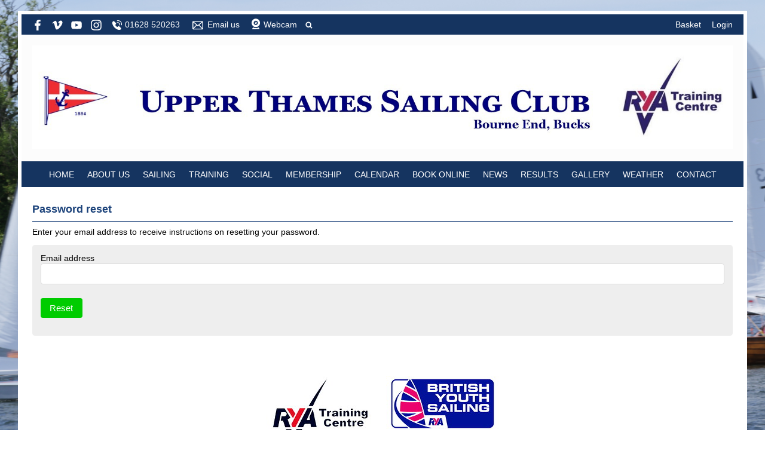

--- FILE ---
content_type: text/html; charset=utf-8
request_url: https://www.utsc.org.uk/password-reset?redirect=http%3A%2F%2Fmetallicheskie-skladskie-stellazhi-kupit.ru
body_size: 5117
content:
<!DOCTYPE html>
<html>
<head>

<script src='/cms-packages/jquery/1.8.3/jquery-min.js' type='text/javascript'></script>
<script src="//ajax.googleapis.com/ajax/libs/jqueryui/1.11.4/jquery-ui.min.js"></script>
<script src="/compiled-assets/autocomplete-rails-5d8d93a5f6e19ab6e682b9dd9999592b61ff3c3d69ea242a830a8556158001fa.js"></script>
<script src="/javascripts/frontend/site.js"></script>
<link rel="stylesheet" media="screen" href="//ajax.googleapis.com/ajax/libs/jqueryui/1.11.4/themes/smoothness/jquery-ui.css" />
<script src='/cms-packages/jquery-match-height/0.6.0/jquery-match-height.js' type='text/javascript'></script>
<meta name="csrf-param" content="authenticity_token" />
<meta name="csrf-token" content="3wgD9MVqWdYCOMn/AgnbD6/opegs2DOb4KnJfv2T8datpygmutnToChs0PXBf53mmIQRwquP1p0YArMbvIG1bA==" />

<link rel="stylesheet" media="screen" href="/ui.css?cache=2025-12-22T17:22:44+00:00" />
<script>
  $(function(){
  	$('.working-on-click').click(function(){
  		$(this).val('Working...');
  		return true;
  	});
  })
</script>
<link href='//fonts.googleapis.com/css?family=LAto:400,700' rel='stylesheet'>
<link href='/cms-packages/jquery-slick/1.6.0/slick-theme.css' rel='stylesheet'>
<link href='/cms-packages/jquery-slick/1.6.0/slick.css' rel='stylesheet'>
<link href='/generated-stylesheets/826-211120251542.css' rel='stylesheet'>
<meta content='width=device-width,initial-scale=1.0' name='viewport'>
<link href='/generated-favicons/639366.ico' rel='shortcut icon' type='image/x-icon'>


<title>Upper Thames Sailing Club</title>
<script>
  $(function(){
  	$('.once-only').submit(function(){
  		$(this).find(':submit,a.submit').prop('disabled','disabled');
  	});
  })
</script>
</head>
<body class='action-password_reset '>



<div id='topper'>
<div class='inner'>
<form action="/search" accept-charset="UTF-8" method="get"><input name="utf8" type="hidden" value="&#x2713;" />
&nbsp;
<span id='top-social'>
<a target="_blank" rel="noopener noreferrer" href="https://en-gb.facebook.com/UpperThamesSailingClub/"><img width="18" height="18" src="/images/site/top-white-facebook2xnew.svg" alt="Top white facebook2xnew" /></a>


<a target="_blank" rel="noopener noreferrer" href="http://87.224.70.147:1885/mjpg/video.mjpg"><img width="18" height="18" src="/images/site/top-white-vimeo2xnew.svg" alt="Top white vimeo2xnew" /></a>
<a target="_blank" rel="noopener noreferrer" href="https://www.youtube.com/channel/UCtOeTKxo5I4GufMd7NiEdtw/"><img width="18" height="18" src="/images/site/top-white-youtube2xnew.svg" alt="Top white youtube2xnew" /></a>
<a target="_blank" rel="noopener noreferrer" href="https://www.instagram.com/upperthamessc/"><img width="18" height="18" src="/images/site/top-white-instagram2xnew.svg" alt="Top white instagram2xnew" /></a>

</span>
<span id='top-phone'>
<span class='not-mobile'><img width="18" height="18" src="/images/site/top-white-phone2xnew.svg" alt="Top white phone2xnew" /></span>
<span class='not-mobile'>01628 520263</span>
</span>
<span id='top-email'>
<a href='mailto:information@utsc.org.uk'><img width="24" height="18" src="/images/site/top-white-email2xnew.svg" alt="Top white email2xnew" /></a>
<span class='not-mobile'><a href="mailto:information@utsc.org.uk">Email us</a></span>
</span>
<span id='top-webcam'>
<a href="http://87.224.70.147:1884/mjpg/video.mjpg"><img width="18" height="18" src="/images/site/top-white-webcam2xnew.svg" alt="Top white webcam2xnew" /></a>
<a class="not-mobile" href="http://87.224.70.147:1884/mjpg/video.mjpg">Webcam</a>
</span>
<span id='top-search'>
<a href='#' onclick='toggle_search()'><img width="12" height="18" src="/images/site/top-white-search2xnew.svg" alt="Top white search2xnew" /></a>
<input type="text" name="q" id="q" value="" placeholder="search..." style="display:none" />
</span>
<span id='top-right'>

<a href="/my-cart">Basket</a>
<a href="/login">Login</a>
</span>
<span class='bkg153460' id='top-right-dropdown' style='display:none;'>
<div class='only-mobile'><a href="/schedule">Schedule</a></div>
<div class='only-mobile'><a href="/messages">Messages</a></div>
<div><a href="/my_boats">Logbook</a></div>
<div><a href="/crews">Crew-finder</a></div>
<div><a href="/profile">Profile</a></div>
<div><a href="/bookings">Bookings</a></div>
<div><a href="/renew">Renewals</a></div>
<div><a href="/invoices">Payment</a></div>
<div><a href="/portal">Portal</a></div>
<div><a href="/do_logout">Logout</a></div>
</span>
<style>
  #top-right-dropdown { position:absolute; right:0; top:calc(3px + 1em + 18px); background:#153460; border-bottom-left-radius:0.5em; border-bottom-right-radius:0.5em; z-index:1000; }
  #top-right-dropdown a { display:block; padding:7px 18px; color:FFFFFF; }
  #top-right-dropdown a:hover { text-decoration:none; background:rgba(255,255,255,0.8); }
  #top-right-dropdown div:last-child a { border-top:1px solid rgba(255,255,255,0.8); border-bottom-left-radius:0.5em; border-bottom-right-radius:0.5em; }
  #topper .inner { position:relative; }
  #top-right-dropdown.bkgffffff { border:1px solid #CCC; border-top-style:none; }
</style>
</form>

</div>
</div>

<div id='header'>
<div class='inner'>
<a href="/"><img id="primary-logo" src="https://boxstuff-development-thumbnails.s3.amazonaws.com/527615_orig.jpg" alt="527615 orig" /></a>

</div>
</div>

<div id='grouping'>
<div id='navigation'>
<div class='inner'><script>
  function descendant_selector( path ) { return $('li[data-path^='+path+']').not('li[data-path='+path+']') }
  function child_selector( path ) { var depth = $('li[data-path='+path+']').data('depth'); return $('li[data-path^='+path+'].depth'+(depth+1)).not('li[data-path='+path+']') }
  
  function toggle_descendants( path ) { descendant_selector( path ).toggle() }
  function toggle_children( path ) { child_selector( path ).toggle() }
  
  function hide_descendants( path ) { descendant_selector( path ).hide() }
  function hide_children( path ) { child_selector( path ).hide() }
  
  function show_descendants( path ) { descendant_selector( path ).show() }
  function show_children( path ) { child_selector( path ).show() }
  
  function handle_toggle_click( path ) {
  	// (if) any children visible (then) hide all descendents (else) show children
  	if (child_selector( path ).filter(':visible').length) {
  		hide_descendants( path );
  	} else {
  		hide_descendants( path );
  		show_children( path );
  	}
  }
  
  function string_chop( str, size ) {
  	if (str == null) return [];
  	str = String(str);
  	size = ~~size;
  	return size > 0 ? str.match(new RegExp('.{1,' + size + '}', 'g')) : [str];
  }
  
  function expose_menu_item( path, fragment_size ) {
  	// Show parents and siblings of the given path
  	var parts = string_chop( path, fragment_size );
  	var partial = ''
  
  	for (var i=0;i<parts.length;i++) {
  		partial += parts[i];
  		$('li[data-path='+partial+']').show();
  		show_children( partial );
  	}
  }
</script>
<ul class='menu with-burger'>
<li class='burger'><a href="#" onclick="toggle_burger(); return false;">&#9776; Menu</a></li>
<li class=' non-burger depth0    ' data-depth='0'>
<a rel="noopener noreferrer" href="/">Home</a>
</li>
<li class=' non-burger depth0    ' data-depth='0' data-index='4'>
<a rel="noopener noreferrer" href="/page/overview-1">About Us</a>
</li>
<li class=' non-burger depth0    ' data-depth='0' data-index='6'>
<a rel="noopener noreferrer" href="/page/overview-2">Sailing</a>
</li>
<li class=' non-burger depth0    ' data-depth='0' data-index='2'>
<a rel="noopener noreferrer" href="/page/training-overview-1">Training</a>
</li>
<li class=' non-burger depth0    ' data-depth='0' data-index='0'>
<a rel="noopener noreferrer" href="/page/social">Social</a>
</li>
<li class=' non-burger depth0    ' data-depth='0' data-index='5'>
<a rel="noopener noreferrer" href="/page/join-us">Membership</a>
</li>
<li class=' non-burger depth0    ' data-depth='0'>
<a rel="noopener noreferrer" href="/events">Calendar</a>
</li>
<li class=' non-burger depth0    ' data-depth='0'>
<a rel="noopener noreferrer" href="/booking">Book Online</a>
</li>
<li class=' non-burger depth0    ' data-depth='0'>
<a rel="noopener noreferrer" href="/news">News</a>
</li>
<li class=' non-burger depth0    ' data-depth='0' data-index='1'>
<a rel="noopener noreferrer" href="/page/results">Results</a>
</li>
<li class=' non-burger depth0    ' data-depth='0'>
<a rel="noopener noreferrer" href="/galleries">Gallery</a>
</li>
<li class=' non-burger depth0    ' data-depth='0' data-index='3'>
<a rel="noopener noreferrer" href="/page/webcam-1">Weather</a>
</li>
<li class=' non-burger depth0    ' data-depth='0'>
<a rel="noopener noreferrer" href="/contact">Contact</a>
</li>
</ul>
</div>
</div>
<script>
  function toggle_burger() {
  	$('.non-burger').toggleClass( 'show' );
  }
</script>
<style>
  .count {
  	float:right;
  	display:inline-block;
  	background:#888;
  	color:white;
  	font-size:10px;
  	padding:0 3px;
  	border-radius:2px;
  	position:relative;
  	top:2px;
  }
</style>
</div>


<div class='  ' id='page'>
<div class='inner'>

<style>
  #problems a { color:white; font-weight:bold; }
</style>




<div id='primary'>





<h1 class='portal'>Password reset</h1>
<p>Enter your email address to receive instructions on resetting your password.</p>
<form class="style-portal" action="/do_password_initiate" accept-charset="UTF-8" method="post"><input name="utf8" type="hidden" value="&#x2713;" /><input type="hidden" name="authenticity_token" value="vNmLBTRxQHH7P7rHBaMDQTh7tRKR4PXtzCwFxVulG7/OdqDXS8LKB9Fro83G1UWoDxcBOBa3EOs0h3+gGrdfBQ==" />
<p>
<label>Email address</label>
<input type="text" name="email" id="email" />
</p>
<input type="submit" name="commit" value="Reset" />

</form>


<style>
  #base-paging { text-align:left; }
  #base-paging a:first-child, #base-paging span:first-child { }
  #base-paging a:last-child, #base-paging span:last-child { float:right; }
</style>
<div id='base-paging'>
</div>
</div>
<div style='clear:both;'></div>
</div>
</div>


<div id='footer-logos'>
<div class='inner'>
<div class='row'>
<a target="_blank" rel="noopener noreferrer" href="https://www.rya.org.uk/courses-training/Pages/hub.aspx"><img src="https://boxstuff-development-thumbnails.s3.amazonaws.com/611294_x125.jpg" alt="611294 x125" /></a>
<a target="_blank" rel="noopener noreferrer" href="https://www.rya.org.uk/programmes/bys-recognised-clubs/Pages/hub.aspx"><img src="https://boxstuff-development-thumbnails.s3.amazonaws.com/611292_x125.jpg" alt="611292 x125" /></a>
</div>
</div>
</div>


<div id='footer'>
<div class='inner'>
<table>
<tr>
<td class='cols8'>
<h2>Site</h2>
<script>
  function descendant_selector( path ) { return $('li[data-path^='+path+']').not('li[data-path='+path+']') }
  function child_selector( path ) { var depth = $('li[data-path='+path+']').data('depth'); return $('li[data-path^='+path+'].depth'+(depth+1)).not('li[data-path='+path+']') }
  
  function toggle_descendants( path ) { descendant_selector( path ).toggle() }
  function toggle_children( path ) { child_selector( path ).toggle() }
  
  function hide_descendants( path ) { descendant_selector( path ).hide() }
  function hide_children( path ) { child_selector( path ).hide() }
  
  function show_descendants( path ) { descendant_selector( path ).show() }
  function show_children( path ) { child_selector( path ).show() }
  
  function handle_toggle_click( path ) {
  	// (if) any children visible (then) hide all descendents (else) show children
  	if (child_selector( path ).filter(':visible').length) {
  		hide_descendants( path );
  	} else {
  		hide_descendants( path );
  		show_children( path );
  	}
  }
  
  function string_chop( str, size ) {
  	if (str == null) return [];
  	str = String(str);
  	size = ~~size;
  	return size > 0 ? str.match(new RegExp('.{1,' + size + '}', 'g')) : [str];
  }
  
  function expose_menu_item( path, fragment_size ) {
  	// Show parents and siblings of the given path
  	var parts = string_chop( path, fragment_size );
  	var partial = ''
  
  	for (var i=0;i<parts.length;i++) {
  		partial += parts[i];
  		$('li[data-path='+partial+']').show();
  		show_children( partial );
  	}
  }
</script>
<ul class='menu'>
<li class='  depth0    ' data-depth='0'>
<a rel="noopener noreferrer" href="/">Home</a>
</li>
<li class='  depth0    ' data-depth='0' data-index='7'>
<a rel="noopener noreferrer" href="/page/events-1"> Events</a>
</li>
<li class='  depth0    ' data-depth='0' data-index='7'>
<a rel="noopener noreferrer" href="/page/rules-regulations">Club terms and policies</a>
</li>
<li class='  depth0    ' data-depth='0'>
<a rel="noopener noreferrer" href="/classifieds">Classifieds</a>
</li>
<li class='  depth0    ' data-depth='0' data-index='7'>
<a rel="noopener noreferrer" href="/page/overview-2">Sailing</a>
</li>
<li class='  depth0    ' data-depth='0' data-index='7'>
<a rel="noopener noreferrer" href="/page/training-overview-1">Training</a>
</li>
<li class='  depth0    ' data-depth='0' data-index='7'>
<a rel="noopener noreferrer" href="/page/join-us">Membership</a>
</li>
<li class='  depth0    ' data-depth='0'>
<a rel="noopener noreferrer" href="/events">Calendar</a>
</li>
<li class='  depth0    ' data-depth='0'>
<a rel="noopener noreferrer" href="/booking">Book Online</a>
</li>
<li class='  depth0    ' data-depth='0'>
<a rel="noopener noreferrer" href="/news">News</a>
</li>
<li class='  depth0    ' data-depth='0'>
<a rel="noopener noreferrer" href="/galleries">Gallery</a>
</li>
<li class='  depth0    ' data-depth='0' data-index='7'>
<a rel="noopener noreferrer" href="/page/webcam-1">Weather</a>
</li>
<li class='  depth0    ' data-depth='0'>
<a rel="noopener noreferrer" href="/contact">Contact</a>
</li>
</ul>

</td>
<td class='cols8'>
<h2>Training</h2>
<script>
  function descendant_selector( path ) { return $('li[data-path^='+path+']').not('li[data-path='+path+']') }
  function child_selector( path ) { var depth = $('li[data-path='+path+']').data('depth'); return $('li[data-path^='+path+'].depth'+(depth+1)).not('li[data-path='+path+']') }
  
  function toggle_descendants( path ) { descendant_selector( path ).toggle() }
  function toggle_children( path ) { child_selector( path ).toggle() }
  
  function hide_descendants( path ) { descendant_selector( path ).hide() }
  function hide_children( path ) { child_selector( path ).hide() }
  
  function show_descendants( path ) { descendant_selector( path ).show() }
  function show_children( path ) { child_selector( path ).show() }
  
  function handle_toggle_click( path ) {
  	// (if) any children visible (then) hide all descendents (else) show children
  	if (child_selector( path ).filter(':visible').length) {
  		hide_descendants( path );
  	} else {
  		hide_descendants( path );
  		show_children( path );
  	}
  }
  
  function string_chop( str, size ) {
  	if (str == null) return [];
  	str = String(str);
  	size = ~~size;
  	return size > 0 ? str.match(new RegExp('.{1,' + size + '}', 'g')) : [str];
  }
  
  function expose_menu_item( path, fragment_size ) {
  	// Show parents and siblings of the given path
  	var parts = string_chop( path, fragment_size );
  	var partial = ''
  
  	for (var i=0;i<parts.length;i++) {
  		partial += parts[i];
  		$('li[data-path='+partial+']').show();
  		show_children( partial );
  	}
  }
</script>
<ul class='menu'>
<li class='  depth0    ' data-depth='0' data-path='481482'>
<a rel="noopener noreferrer" href="/training/training-overview-1">Training Overview</a>
</li>
<li class='  depth0    ' data-depth='0' data-path='481483'>
<a rel="noopener noreferrer" href="/training/rya-youth-training-1">RYA Youth Sailing</a>
</li>
<li class='  depth0    ' data-depth='0' data-path='481484'>
<a rel="noopener noreferrer" href="/training/rya-adult-sailing-2">RYA Adult Sailing</a>
</li>
<li class='  depth0    ' data-depth='0' data-path='481485'>
<a rel="noopener noreferrer" href="/training/rya-powerboat-1">RYA Powerboat, Safety Boat and First Aid</a>
</li>
<li class='  depth0    ' data-depth='0' data-path='481489'>
<a rel="noopener noreferrer" href="/training/startsail-1">StartSail - Members only</a>
</li>
<li class='  depth0    ' data-depth='0' data-path='481490'>
<a rel="noopener noreferrer" href="/training/discover-training">Discover Racing - Members Only</a>
</li>
</ul>

</td>
<td class='cols8'>
<h2>Weather</h2>
<script>
  function descendant_selector( path ) { return $('li[data-path^='+path+']').not('li[data-path='+path+']') }
  function child_selector( path ) { var depth = $('li[data-path='+path+']').data('depth'); return $('li[data-path^='+path+'].depth'+(depth+1)).not('li[data-path='+path+']') }
  
  function toggle_descendants( path ) { descendant_selector( path ).toggle() }
  function toggle_children( path ) { child_selector( path ).toggle() }
  
  function hide_descendants( path ) { descendant_selector( path ).hide() }
  function hide_children( path ) { child_selector( path ).hide() }
  
  function show_descendants( path ) { descendant_selector( path ).show() }
  function show_children( path ) { child_selector( path ).show() }
  
  function handle_toggle_click( path ) {
  	// (if) any children visible (then) hide all descendents (else) show children
  	if (child_selector( path ).filter(':visible').length) {
  		hide_descendants( path );
  	} else {
  		hide_descendants( path );
  		show_children( path );
  	}
  }
  
  function string_chop( str, size ) {
  	if (str == null) return [];
  	str = String(str);
  	size = ~~size;
  	return size > 0 ? str.match(new RegExp('.{1,' + size + '}', 'g')) : [str];
  }
  
  function expose_menu_item( path, fragment_size ) {
  	// Show parents and siblings of the given path
  	var parts = string_chop( path, fragment_size );
  	var partial = ''
  
  	for (var i=0;i<parts.length;i++) {
  		partial += parts[i];
  		$('li[data-path='+partial+']').show();
  		show_children( partial );
  	}
  }
</script>
<ul class='menu'>
<li class='  depth0    ' data-depth='0' data-path='730732'>
<a rel="noopener noreferrer" href="/weather-2/webcam-1">Webcam</a>
</li>
<li class='  depth0    ' data-depth='0' data-path='730733'>
<a rel="noopener noreferrer" href="/weather-2/weather-1">Accuweather</a>
</li>
<li class='  depth0    ' data-depth='0' data-path='730734'>
<a rel="noopener noreferrer" href="/weather-2/windguru-cookham-1">Windfinder</a>
</li>
<li class='  depth0    ' data-depth='0' data-path='730735'>
<a rel="noopener noreferrer" href="/weather-2/links-1">Weather &amp; River Condition Links</a>
</li>
<li class='  depth0    ' data-depth='0' data-path='730737'>
<a rel="noopener noreferrer" href="/weather-2/flow-rate-at-maidenhead-graph">Flow Rate at Maidenhead graph</a>
</li>
<li class='  depth0    ' data-depth='0' data-path='730738'>
<a rel="noopener noreferrer" href="/weather-2/untitled-16">River Level Downstream of Marlow lock</a>
</li>
</ul>

</td>
<td class='cols8'>
<h2>Membership</h2>
<script>
  function descendant_selector( path ) { return $('li[data-path^='+path+']').not('li[data-path='+path+']') }
  function child_selector( path ) { var depth = $('li[data-path='+path+']').data('depth'); return $('li[data-path^='+path+'].depth'+(depth+1)).not('li[data-path='+path+']') }
  
  function toggle_descendants( path ) { descendant_selector( path ).toggle() }
  function toggle_children( path ) { child_selector( path ).toggle() }
  
  function hide_descendants( path ) { descendant_selector( path ).hide() }
  function hide_children( path ) { child_selector( path ).hide() }
  
  function show_descendants( path ) { descendant_selector( path ).show() }
  function show_children( path ) { child_selector( path ).show() }
  
  function handle_toggle_click( path ) {
  	// (if) any children visible (then) hide all descendents (else) show children
  	if (child_selector( path ).filter(':visible').length) {
  		hide_descendants( path );
  	} else {
  		hide_descendants( path );
  		show_children( path );
  	}
  }
  
  function string_chop( str, size ) {
  	if (str == null) return [];
  	str = String(str);
  	size = ~~size;
  	return size > 0 ? str.match(new RegExp('.{1,' + size + '}', 'g')) : [str];
  }
  
  function expose_menu_item( path, fragment_size ) {
  	// Show parents and siblings of the given path
  	var parts = string_chop( path, fragment_size );
  	var partial = ''
  
  	for (var i=0;i<parts.length;i++) {
  		partial += parts[i];
  		$('li[data-path='+partial+']').show();
  		show_children( partial );
  	}
  }
</script>
<ul class='menu'>
<li class='  depth0    ' data-depth='0' data-path='748749'>
<a rel="noopener noreferrer" href="/membership/join-us">Join us</a>
</li>
<li class='  depth0    ' data-depth='0' data-path='748750'>
<a rel="noopener noreferrer" href="/membership/untitled">FAQ</a>
</li>
<li class='  depth0    ' data-depth='0' data-path='748751'>
<a rel="noopener noreferrer" href="/membership/types-of-memberships">Types of memberships</a>
</li>
<li class='  depth0    ' data-depth='0' data-path='748752'>
<a rel="noopener noreferrer" href="/membership/membership-fees-and-berthing-charges">Membership fees and berthing charges</a>
</li>
<li class='  depth0    ' data-depth='0' data-path='748753'>
<a rel="noopener noreferrer" href="/membership/duties">Duties</a>
</li>
<li class='  depth0    ' data-depth='0' data-path='748754'>
<a rel="noopener noreferrer" href="/membership/renew">Renew</a>
</li>
</ul>

</td>
<td class='cols8'>
<h2>Sailing</h2>
<script>
  function descendant_selector( path ) { return $('li[data-path^='+path+']').not('li[data-path='+path+']') }
  function child_selector( path ) { var depth = $('li[data-path='+path+']').data('depth'); return $('li[data-path^='+path+'].depth'+(depth+1)).not('li[data-path='+path+']') }
  
  function toggle_descendants( path ) { descendant_selector( path ).toggle() }
  function toggle_children( path ) { child_selector( path ).toggle() }
  
  function hide_descendants( path ) { descendant_selector( path ).hide() }
  function hide_children( path ) { child_selector( path ).hide() }
  
  function show_descendants( path ) { descendant_selector( path ).show() }
  function show_children( path ) { child_selector( path ).show() }
  
  function handle_toggle_click( path ) {
  	// (if) any children visible (then) hide all descendents (else) show children
  	if (child_selector( path ).filter(':visible').length) {
  		hide_descendants( path );
  	} else {
  		hide_descendants( path );
  		show_children( path );
  	}
  }
  
  function string_chop( str, size ) {
  	if (str == null) return [];
  	str = String(str);
  	size = ~~size;
  	return size > 0 ? str.match(new RegExp('.{1,' + size + '}', 'g')) : [str];
  }
  
  function expose_menu_item( path, fragment_size ) {
  	// Show parents and siblings of the given path
  	var parts = string_chop( path, fragment_size );
  	var partial = ''
  
  	for (var i=0;i<parts.length;i++) {
  		partial += parts[i];
  		$('li[data-path='+partial+']').show();
  		show_children( partial );
  	}
  }
</script>
<ul class='menu'>
<li class='  depth0    ' data-depth='0' data-path='758759'>
<a rel="noopener noreferrer" href="/sailing/overview-2">Overview</a>
</li>
<li class='  depth0    ' data-depth='0' data-path='758760'>
<a rel="noopener noreferrer" href="/sailing/families-1">Fun Sailing</a>
</li>
<li class='  depth0    ' data-depth='0' data-path='758761'>
<a rel="noopener noreferrer" href="/sailing/wednesdays-on-the-water-1">Wednesdays on the Water</a>
</li>
<li class='  depth0    ' data-depth='0' data-path='758762'>
<a rel="noopener noreferrer" href="/sailing/cadet-coaching">Cadet Coaching</a>
</li>
<li class='  depth0    ' data-depth='0' data-path='758763'>
<a rel="noopener noreferrer" href="/sailing/overview-new">Boat classes</a>
</li>
<li class='  depth0    ' data-depth='0' data-path='758772'>
<a rel="noopener noreferrer" href="/sailing/events-1"> Events</a>
</li>
<li class='  depth0    ' data-depth='0' data-path='758790'>
<a rel="noopener noreferrer" href="/sailing/pursuit-race-si-amendments">Pursuit Race SIs and start numbers</a>
</li>
<li class='  depth0    ' data-depth='0' data-path='758791'>
<a rel="noopener noreferrer" href="/sailing/relay-race-sis">Relay Race SIs</a>
</li>
</ul>

</td>
<td class='cols8'>
<h2> Events</h2>
<script>
  function descendant_selector( path ) { return $('li[data-path^='+path+']').not('li[data-path='+path+']') }
  function child_selector( path ) { var depth = $('li[data-path='+path+']').data('depth'); return $('li[data-path^='+path+'].depth'+(depth+1)).not('li[data-path='+path+']') }
  
  function toggle_descendants( path ) { descendant_selector( path ).toggle() }
  function toggle_children( path ) { child_selector( path ).toggle() }
  
  function hide_descendants( path ) { descendant_selector( path ).hide() }
  function hide_children( path ) { child_selector( path ).hide() }
  
  function show_descendants( path ) { descendant_selector( path ).show() }
  function show_children( path ) { child_selector( path ).show() }
  
  function handle_toggle_click( path ) {
  	// (if) any children visible (then) hide all descendents (else) show children
  	if (child_selector( path ).filter(':visible').length) {
  		hide_descendants( path );
  	} else {
  		hide_descendants( path );
  		show_children( path );
  	}
  }
  
  function string_chop( str, size ) {
  	if (str == null) return [];
  	str = String(str);
  	size = ~~size;
  	return size > 0 ? str.match(new RegExp('.{1,' + size + '}', 'g')) : [str];
  }
  
  function expose_menu_item( path, fragment_size ) {
  	// Show parents and siblings of the given path
  	var parts = string_chop( path, fragment_size );
  	var partial = ''
  
  	for (var i=0;i<parts.length;i++) {
  		partial += parts[i];
  		$('li[data-path='+partial+']').show();
  		show_children( partial );
  	}
  }
</script>
<ul class='menu'>
<li class='  depth0    ' data-depth='0'>
<a rel="noopener noreferrer" href="/page/events-1"> Events</a>
</li>
<li class='  depth0    ' data-depth='0' data-path='758772777'>
<a rel="noopener noreferrer" href="/events-1/bew-1">Bourne End Week 2025</a>
</li>
<li class='  depth0    ' data-depth='0' data-path='758772782'>
<a rel="noopener noreferrer" href="/events-1/merlin-rocket-open-meeting-2">Merlin Rocket Open Meeting</a>
</li>
<li class='  depth0    ' data-depth='0' data-path='758772783'>
<a rel="noopener noreferrer" href="/events-1/how-to-use-on-line-booking">How to use on-line booking</a>
</li>
<li class='  depth0    ' data-depth='0' data-path='758772784'>
<a rel="noopener noreferrer" href="/events-1/lighting-368-open-meeting">Lighting 368 Open Meeting</a>
</li>
<li class='  depth0    ' data-depth='0' data-path='758772788'>
<a rel="noopener noreferrer" href="/events-1/club-championships-2">Club Championships 2025</a>
</li>
</ul>

</td>
<td class='cols8'>
<h2>Club terms and policies</h2>
<script>
  function descendant_selector( path ) { return $('li[data-path^='+path+']').not('li[data-path='+path+']') }
  function child_selector( path ) { var depth = $('li[data-path='+path+']').data('depth'); return $('li[data-path^='+path+'].depth'+(depth+1)).not('li[data-path='+path+']') }
  
  function toggle_descendants( path ) { descendant_selector( path ).toggle() }
  function toggle_children( path ) { child_selector( path ).toggle() }
  
  function hide_descendants( path ) { descendant_selector( path ).hide() }
  function hide_children( path ) { child_selector( path ).hide() }
  
  function show_descendants( path ) { descendant_selector( path ).show() }
  function show_children( path ) { child_selector( path ).show() }
  
  function handle_toggle_click( path ) {
  	// (if) any children visible (then) hide all descendents (else) show children
  	if (child_selector( path ).filter(':visible').length) {
  		hide_descendants( path );
  	} else {
  		hide_descendants( path );
  		show_children( path );
  	}
  }
  
  function string_chop( str, size ) {
  	if (str == null) return [];
  	str = String(str);
  	size = ~~size;
  	return size > 0 ? str.match(new RegExp('.{1,' + size + '}', 'g')) : [str];
  }
  
  function expose_menu_item( path, fragment_size ) {
  	// Show parents and siblings of the given path
  	var parts = string_chop( path, fragment_size );
  	var partial = ''
  
  	for (var i=0;i<parts.length;i++) {
  		partial += parts[i];
  		$('li[data-path='+partial+']').show();
  		show_children( partial );
  	}
  }
</script>
<ul class='menu'>
<li class='  depth0    ' data-depth='0' data-path='875876'>
<a rel="noopener noreferrer" href="/test-content-1/rules-regulations">Rules &amp; Regulations</a>
</li>
<li class='  depth0    ' data-depth='0' data-path='875877'>
<a rel="noopener noreferrer" href="/test-content-1/privacy-policy">Privacy policy</a>
</li>
<li class='  depth0    ' data-depth='0' data-path='875878'>
<a rel="noopener noreferrer" href="/test-content-1/code-of-conduct">Code of conduct</a>
</li>
<li class='  depth0    ' data-depth='0' data-path='875879'>
<a rel="noopener noreferrer" href="/test-content-1/disciplinary-procedure-">Disciplinary Procedure </a>
</li>
<li class='  depth0    ' data-depth='0' data-path='875880'>
<a rel="noopener noreferrer" href="/test-content-1/equality-policy">Equality policy</a>
</li>
<li class='  depth0    ' data-depth='0' data-path='875881'>
<a rel="noopener noreferrer" href="/test-content-1/taking-club-boats-off-site">Taking club boats off-site</a>
</li>
<li class='  depth0    ' data-depth='0' data-path='875882'>
<a rel="noopener noreferrer" href="/test-content-1/complaints-procedure">Complaints Procedure</a>
</li>
<li class='  depth0    ' data-depth='0' data-path='875883'>
<a rel="noopener noreferrer" href="/test-content-1/red-board-policy">Red Board policy</a>
</li>
</ul>

</td>
<td class='cols8'>
<h2>Contact details</h2>
<p>Riverside<br />Bourne End<br />Buckinghamshire<br />SL8 5RF<br />UK<br /><a href="https://w3w.co/pill.adding.elbowing" target="_blank">///pill.adding.elbowing</a></p>
<p>
Phone : 01628 520263
<br>
</p>
<p><a href="/contact#map">View on map</a></p>
</td>
</tr>
</table>
</div>
</div>


<div id='base'>
<div class='inner'>
<span id='base-credit'>&copy; 2025 Upper Thames Sailing Club</span>
<span id='base-right'>powered by <a target="_blank" rel="noopener noreferrer" href="http://www.sailingclubmanager.com">Sailing Club Manager</a></span>
</div>
</div>

<script>setup_sticky_menu();</script>
<script>
  (function(i,s,o,g,r,a,m){i['GoogleAnalyticsObject']=r;i[r]=i[r]||function(){
  (i[r].q=i[r].q||[]).push(arguments)},i[r].l=1*new Date();a=s.createElement(o),
  m=s.getElementsByTagName(o)[0];a.async=1;a.src=g;m.parentNode.insertBefore(a,m)
  })(window,document,'script','//www.google-analytics.com/analytics.js','ga');
  ga('create', 'UA-8170523-28', 'www.utsc.org.uk');
  ga('require', 'displayfeatures');
  ga('send', 'pageview');
</script>

</body>
</html>


--- FILE ---
content_type: text/css
request_url: https://www.utsc.org.uk/ui.css?cache=2025-12-22T17:22:44+00:00
body_size: 3267
content:
/* ui.css */

/* No padding or margins by default */

/* Indivisible elments */

.ui-button {}
.ui-link {}

/* Page layout */

.ui-layout {}
.ui-layout > div {}

/* Common interface components */

.ui-alert {}

/* Headered block. */

.ui-block {}
.ui-block :first-child {}   /* Header */
.ui-block :last-child {}    /* Content */

/*
 * Normal content
 */

.ui-content h2 { font-weight:bold; font-size:125%; margin:0 0 1em 0; }
.ui-content p { margin:0 0 1em 0; }

/*
 * Splitters
 */

.ui-split-1 { display:grid; grid-template-columns: repeat(1,1fr); }
.ui-split-2 { display:grid; grid-template-columns: repeat(2,1fr); }
.ui-split-3 { display:grid; grid-template-columns: repeat(3,1fr); }
.ui-split-4 { display:grid; grid-template-columns: repeat(4,1fr); }
.ui-split-5 { display:grid; grid-template-columns: repeat(5,1fr); }
.ui-split-6 { display:grid; grid-template-columns: repeat(6,1fr); }
.ui-split-7 { display:grid; grid-template-columns: repeat(7,1fr); }
.ui-split-8 { display:grid; grid-template-columns: repeat(8,1fr); }
.ui-split-9 { display:grid; grid-template-columns: repeat(9,1fr); }
.ui-split-10 { display:grid; grid-template-columns: repeat(10,1fr); }
.ui-split-11 { display:grid; grid-template-columns: repeat(11,1fr); }
.ui-split-12 { display:grid; grid-template-columns: repeat(12,1fr); }

/*
 * ui-mobile   <---   Only split on mobile
 * ui-desktop  <---   Only split on desktop
 */

.ui-split-1.ui-mobile,
.ui-split-2.ui-mobile,
.ui-split-3.ui-mobile,
.ui-split-4.ui-mobile,
.ui-split-5.ui-mobile,
.ui-split-6.ui-mobile,
.ui-split-7.ui-mobile,
.ui-split-8.ui-mobile,
.ui-split-9.ui-mobile,
.ui-split-10.ui-mobile,
.ui-split-11.ui-mobile,
.ui-split-12.ui-mobile { display:block; }
@media screen and (max-width:800px) {
    .ui-split-1.ui-mobile,
    .ui-split-2.ui-mobile,
    .ui-split-3.ui-mobile,
    .ui-split-4.ui-mobile,
    .ui-split-5.ui-mobile,
    .ui-split-6.ui-mobile,
    .ui-split-7.ui-mobile,
    .ui-split-8.ui-mobile,
    .ui-split-9.ui-mobile,
    .ui-split-10.ui-mobile,
    .ui-split-11.ui-mobile,
    .ui-split-12.ui-mobile { display:grid; }
}
@media screen and (max-width:800px) {
    .ui-split-1.ui-desktop,
    .ui-split-2.ui-desktop,
    .ui-split-3.ui-desktop,
    .ui-split-4.ui-desktop,
    .ui-split-5.ui-desktop,
    .ui-split-6.ui-desktop,
    .ui-split-7.ui-desktop,
    .ui-split-8.ui-desktop,
    .ui-split-9.ui-desktop,
    .ui-split-10.ui-desktop,
    .ui-split-11.ui-desktop,
    .ui-split-12.ui-desktop { display: block; }
}

.ui-place-1 { grid-column-start:1; grid-column-end:2; grid-row-start:1; }
.ui-place-2 { grid-column-start:2; grid-column-end:3; grid-row-start:1; }
.ui-place-3 { grid-column-start:3; grid-column-end:4; grid-row-start:1; }
.ui-place-4 { grid-column-start:4; grid-column-end:5; grid-row-start:1; }
.ui-place-5 { grid-column-start:5; grid-column-end:6; grid-row-start:1; }
.ui-place-6 { grid-column-start:6; grid-column-end:7; grid-row-start:1; }
.ui-place-7 { grid-column-start:7; grid-column-end:8; grid-row-start:1; }

.ui-expand { grid-column: span 2; }
.ui-expand-2 { grid-column: span 3; }

.ui-split-2.ui-thumb { grid-template-columns: 5em 1fr; }
.ui-split-2.ui-thumb-right { grid-template-columns: 1fr 5em; }

.ui-split-2.ui-weak-left { grid-template-columns: 1fr 2fr; }
.ui-split-2.ui-weak-right { grid-template-columns: 2fr 1fr; }

.ui-pad { padding:0.5em; }
.ui-pad-half { padding:0.25em; }
.ui-pad-double { padding:1em; }

.ui-splitv-1 { display:grid; grid-template-rows: repeat(1,1fr); }
.ui-splitv-2 { display:grid; grid-template-rows: repeat(2,1fr); }
.ui-splitv-3 { display:grid; grid-template-rows: repeat(3,1fr); }
.ui-splitv-4 { display:grid; grid-template-rows: repeat(4,1fr); }
.ui-splitv-5 { display:grid; grid-template-rows: repeat(5,1fr); }
.ui-splitv-6 { display:grid; grid-template-rows: repeat(6,1fr); }

/*
 * DL
 */

dl.ui-dl { display:grid; grid-template-columns:70px 1fr; grid-column-gap:1em; margin:0; }
dl.ui-dl dt { text-align:right; font-weight:bold; color:#444; }
dl.ui-dl dd { margin-inline-start:0; }

/*
 * Spacing
 */

/* Horizontal / in-element spacing
 *
 * |  One  ||  Two  ||  Three  |
 *
 * .ui-breathe
 *     |  One  | |  Two  | |  Three  |
 *
 */

.ui-breathe { column-gap:var(--padding); row-gap:var(--padding); }

/* Vertical stacked element spacing */

.ui-space { margin-top:1em; margin-bottom:1em; }
.ui-space-above { margin-top:1em; }
.ui-space-below { margin-bottom:1em; }
.ui-space-big { margin-top:2em; margin-bottom:2em; }
.ui-space-big-above { margin-top:2em; }
.ui-space-big-below { margin-bottom:2em; }
.ui-space-small { margin-top:0.5em; margin-bottom:0.5em; }
.ui-space-small-above { margin-top:0.5em; }
.ui-space-small-below { margin-bottom:0.5em; }

/*
 * Split modifiers
 *
 * .ui-null
 *     |   One   |   Two   |   Three   |
 *
 * .ui-spread
 *     |One      |   Two   |      Three|
 *
 * .ui-shrink (NOT YET IMPLEMENTED)
 *     |      One|   Two   |Three      |
 */

.ui-spread > div { text-align:center; }
.ui-spread > :first-child { text-align:left; justify-self:start; }
.ui-spread > :last-child { text-align:right;  justify-self:end; }
@media screen and (max-width:800px) {
    .ui-spread > div,
    .ui-spread > :first-child,
    .ui-spread > :last-child { justify-self:stretch; }
}

/*
 * Highlighted link
 */
.ui-highlight {
    background:rgba(0,0,0,0.1); 
    padding:5px 8px; 
    border-radius:2px; 
    display:inline-block; 
    margin-bottom:1px; 
    text-decoration:none;
}


.ui-weak { opacity:0.65; }

/*
 * Left/right flow alignment
 */

.ui-left { text-align:left; }
.ui-center { text-align:center; }
.ui-right { text-align:right; }
.ui-left-force { text-align:left !important; }
.ui-center-force { text-align:center !important; }
.ui-right-force { text-align:right !important; }
.ui-left-desktop { text-align:left; }
.ui-center-desktop { text-align:center; }
.ui-right-desktop { text-align:right; }
.ui-left-mobile {}
.ui-center-mobile {}
.ui-right-mobile {}
.ui-fill-mobile {}
@media screen and (max-width:800px) {
    .ui-left-desktop { text-align:inherit; }
    .ui-center-desktop { text-align:inherit; }
    .ui-right-desktop { text-align:inherit; }
    .ui-left-mobile { text-align:left; }
    .ui-center-mobile { text-align:center; }
    .ui-right-mobile { text-align:right; }
    .ui-fill-mobile { width:100%; }
}

/*
 * Cells
 */

.ui-cell { background:white; border-radius:0.25em; box-shadow: 0em 0em 0.25em rgba(0,0,0,0.125); }
.ui-cell.ui-on { border:3px solid #44FF44; background:#CCFFCC; }
.ui-cell.ui-fixed { overflow:hidden; }

.ui-hidden { display:none; }

/*
 * Calendar fragments
 */

.ui-cal-md { text-align:center; }
.ui-cal-md .ui-month { display:block; color:#888; text-transform:uppercase; font-weight:bold; }
.ui-cal-md .ui-day { display:block; font-size:200%; }

/* Alert boxes
 *
 * .ui-alert
 * .ui-empty
 *
 * Note that ui-empty is a standard alert box with implict styling. Maybe should be .ui-alert.ui-empty
 */

.ui-empty,
.ui-alert { padding:0.75em 1em; background:#EEE; border:1px solid #DDD; border-radius:0.25em; }
.ui-empty { color:#888; font-style:italic; }

.ui-alert.ui-warning { background:#FFD580; border:2px solid orange; }
.ui-alert.ui-danger { background:#FDD; border:2px solid #FF0000; }
.ui-alert.ui-success { background:#DFD; border:2px solid #00FF00; }
.ui-alert.ui-note { background:#FFFF94; } 
.ui-alert.ui-chunky { background:#FFD580; border:4px dashed orange; padding:3em; text-align:center; font-size:115%; }

.ui-alert.ui-demote { opacity:0.5; font-style:italic; }

.ui-alert.ui-promote { box-shadow:0 0.25em 0.5em rgba(0,0,0,0.125); background:#e0eedf; border:2px solid #97f973; }
.ui-alert.ui-promote a { color:green; }

.ui-nothing { margin:6em; text-align:center; color:#888; }

/*
 * Forms
 */

.ui-form {}
.ui-form .ui-field { display:grid; grid-template-columns:8em 1fr; margin-bottom:0.5em; }
.ui-form .ui-field .ui-label { text-align:right; padding-right:0.5em; }
.ui-form .ui-field .ui-control {}
.ui-form .ui-field .ui-control textarea { height:4em; width:100%; margin:0; box-sizing:border-box; border:1px solid #ddd; }
.ui-form .ui-buttons { padding-left:8em; }

@media screen and (max-width:800px) {
    .ui-form .ui-field {  }
    .ui-form .ui-field .ui-label { display:none; }
    .ui-form .ui-field .ui-control { grid-column: span 2; }
    .ui-form .ui-field .ui-control textarea {  }
    .ui-form .ui-buttons { padding-left:0; }

    .ui-form .ui-control input { padding:1em; width:100%; box-sizing:border-box; border-style:solid; border-radius:0.25em; border-width:1px; border-color:#CCC; }
    .ui-form .ui-buttons input { }
}

/*
 * Buttons
 */

/* Individual button */

a.ui-button,
span.ui-button,
input[type=submit].ui-button,
input[type=button].ui-button {
    display:inline-block;
    padding:1em;
    background:#eee; 
    background: linear-gradient(180deg, rgba(238,238,238,1) 0%, rgba(230,230,230,1) 100%);
    border-radius:0.25em; 
    text-decoration:none; 
    border:1px solid #CCC;
    color:#111;
    font-size:110%;
    margin-right:0; /* Override JQuertUI */
}

a.ui-button:hover,
span.ui-button:hover,
input[type=submit].ui-button:hover,
input[type=button].ui-button:hover {
    background:#ddd; 
    background: linear-gradient(180deg, rgba(230,230,230,1) 0%, rgba(220,220,220,1) 100%);
    border:1px solid #BBB;
    color:#000;
}

/* Button styles */

.ui-button.ui-small { 
    padding:0.35em 0.5em 0.25em 0.5em;
    font-size:90%; 
}

.ui-button.ui-wide { 
    width:100%;
    box-sizing:border-box;
}

/* Button states */

.ui-button.ui-on { border-width:1px; border-color:#888; background:#ccc; background: linear-gradient(180deg, rgba(230,230,230,1) 0%, rgba(220,220,220,1) 100%); }
.ui-button.ui-danger { border:2px solid #FF0000; color:white; background:#FF6666; background: linear-gradient(180deg, #FF6666 0%, #FF5555 100%); }

/*
 * Groups of buttons
 *
 * Default
 *
 * [ButtonA][ButtonB][ButtonC]
 *
 * .ui-button-group
 *     [ButtonA|ButtonB|ButtonC]
 *
 */

.ui-button-group .ui-button { border-radius:0; }
.ui-button-group .ui-button:first-child { border-top-left-radius:0.25em; border-bottom-left-radius:0.25em; }
.ui-button-group .ui-button:last-child { border-top-right-radius:0.25em; border-bottom-right-radius:0.25em; }

/*
 * Badges : Small inline chunks of highlighted text
 */

.ui-badge { background:silver; color:black; display:inline-block; padding:1px 5px; border-radius:0.25em; position:relative; top:-1px; }
.ui-badge.ui-danger { background:red; color:white; }
.ui-badge.ui-warning { background:orange; color:white; }
.ui-badge.ui-success { background:green; color:white; }
.ui-badge.ui-status { background:#8cd7fa; color:blue; }
.ui-badge.ui-bright { background:white; color:black; }

/*
 * Hints
 */

.ui-hint { font-size:11px; color:#888; }

/*
 * Mobile / desktop targeting
 */

.ui-mobile-only { display:none; }
.ui-desktop-only { display:block; }
@media screen and (max-width:800px) {
    .ui-mobile-only { display:block; }
    .ui-desktop-only { display:none !important; }
}

/* Explicit structural instructions HNMMMM - GET RID OF IN FAVOUR OF SPLIT ABOVE */

.ux-grid { display: grid;  }
.ux-grid._2 { grid-template-columns: repeat(2,1fr); }
.ux-grid._3 { grid-template-columns: repeat(3,1fr); }
.ux-grid._4 { grid-template-columns: repeat(4,1fr); }
.ux-span-2 { grid-column: span 2; }
.ux-span-3 { grid-column: span 3; }

/* Bordered */

.ui-bordered { border:1px solid #aaa; border-radius:var(--padding-half); padding:var(--padding); }

.ui-hover:hover { background:#eee; }

/*
 * Table styling
 */

.ui-table { width:100%; text-align:left; border-collapse:collapse; }
.ui-table td,
.ui-table th { text-align:inherit; padding:0.4em 0.55em; }
.ui-table thead th { background:#333; color:white; }
.ui-table tbody td { background:#FFFFFF; border-bottom:1px solid #eee; }
.ui-table tbody tr:nth-child(even) td { background:#F8F8F8; }
.ui-table tr.ui-problem td { background:#ffcfcf }
.ui-table tr.ui-problem:nth-child(even) td { background:#ffbfbf }
.ui-table tr.ui-group-end td { border-bottom:2px solid black; }
.ui-table td:first-child a { font-weight:bold; }

/* Spinner */
.ui-spinner { 
    background:url(/images/spinner.gif);
    width:16px;
    height:16px;
    display:none;
}

.ui-paginator {}
.ui-paginator .ui-on { font-weight:bold; border-bottom:2px solid black;}

/* Standard theme */

.ux-button { background:#E6E6E6; border:1px solid #999999; color:#222; border-radius:2px; padding:0 0.5em; display:inline-block; text-decoration:none; }
.ux-button:hover { background:#E0E0E0; border:1px solid #888888; color:#111; text-decoration:none; }

.ux-label { font-weight:bold; }

/* Clean */

.ux-clean {}
.ux-clean dl,
.ux-clean dt,
.ux-clean dd { margin:0; padding:0; }

/* Text formatting. */

.ui-format p { margin-bottom:0.75em; }

/* Basic theme (comes after clean) - TODO : move into own file */

:root {
    --padding: 1em;
    --padding-half: calc(var(--padding)/2);
}

.ut-base dt { font-weight:bold; margin-top:var(--padding-half); }
.ut-base dt:first-child { margin-top:0; }
.ut-base dd { padding-left:var(--padding-half); }

.ut-base .ui-alert { padding:var(--padding); margin:var(--padding) 0; background:#EEE; border:1px solid #DDD; border-radius:0.25em; }

.ui-distinct { margin-top:var(--padding); margin-bottom:var(--padding); }

.ui-digit { background:white; color:blue; border-radius:1em; display:inline-block; padding:0.125em 0.4em; font-size:11px; position:relative; top:-1px; }


--- FILE ---
content_type: text/css
request_url: https://www.utsc.org.uk/generated-stylesheets/826-211120251542.css
body_size: 10251
content:

		body { padding:0; margin:0; border:0; font-family:arial; font-size:14px; }
		ul, ol, p, form { padding:0; margin:0; }
		ul { list-style-type:none; }
		h1,h2,h3,h4,h5,h6 { font-size:100%; }
		.depth0 { padding-left:0; }
		.depth1 { padding-left:1em; }
		.depth2 { padding-left:2em; }
		.depth3 { padding-left:3em; }
		.depth4 { padding-left:4em; }

		.popup-menu .depth0 { padding-left:0; }
		.popup-menu .depth1 { padding-left:0; }
		.popup-menu .depth2 { padding-left:0; }
		.popup-menu .depth3 { padding-left:0; }
		.popup-menu .depth4 { padding-left:0; }

		#navigation .popup-menu .depth0 a { padding-left:9.0px; }
		#navigation .popup-menu .depth1 a { padding-left:18px; }
		#navigation .popup-menu .depth2 a { padding-left:27.0px; }
		#navigation .popup-menu .depth3 a { padding-left:36.0px; }
		#navigation .popup-menu .depth4 a { padding-left:45.0px; }

		#page .inner { overflow:auto; }
		#page > .inner { overflow:visible; }
		
			.full-bust {
				width:100vw;
				position:relative;
				left:50%;
				right:50%;
				margin-left:-50vw;
				margin-right:-50vw;
			}
		body { background-color:#FFFFFF; }.inner { max-width:1220px; }#topper { background-color:#CACAC9; }#topper .inner { background-color:#153460; }#search { background-color:#FFFFFF; }#search .inner { background-color:#FFFFFF; }#header { background-color:#CACAC9; }#header .inner { background-color:#FCFCFC; }#popdown { background-color:#FFFFFF; }#popdown .inner { background-color:#ffffff; }#navigation { background-color:#CACAC9; }#navigation .inner { background-color:#153460; }#page { background-color:#CACAC9; }#page .inner { background-color:#FFFFFF; }#followup { background-color:#CACAC9; }#followup .inner { background-color:#ffffff; }#footer { background-color:#CACAC9; }#footer .inner { background-color:#153460; }#tailbar { background-color:#CACAC9; }#tailbar .inner { background-color:#153460; }#base { background-color:#CACAC9; }#base .inner { background-color:#153460; }#banner { background-color:#FFFFFF; }#banner .inner { background-color:#ffffff; }#footer-logos { background-color:#CACAC9; }#footer-logos .inner { background-color:#ffffff; }#topper { color:#FFFFFF; }#topper a { color:#FFFFFF; }#footer { color:#FFFFFF; }#footer a { color:#FFFFFF; }#footer h2 { color:#FFFFFF; }#navigation { color:#153460; }#navigation a { color:#FFFFFF; }#navigation a:hover { color:#FFFFFF; }#navigation .on a { color:#FFFFFF; }#tailbar { color:#000000; }#tailbar a { color:#0000ff; }#base { color:#FFFFFF; }#base a { color:#FFFFFF; }
			#topper a { text-decoration:none; }
			#topper a:hover { text-decoration:underline; }
			#topper { text-align:right; overflow:auto; overflow:visible; }
			#topper .inner { padding:9.0px 18px; }
			#top-phone,
			#top-email,
			#top-subscribe,
			#top-search { float:left; margin-right:18px; }
		
		#popdown {}
		#popdown .inner { overflow:auto; }
		
			#tailbar a { text-decoration:none; }
			#tailbar a:hover { text-decoration:underline; }
			#tailbar { text-align:right; overflow:auto; }
			#tailbar .inner { padding:9.0px 18px; }
			#tail-phone,
			#tail-email,
			#tail-search { float:left; margin-right:18px; }
		
			#footer-logos .row { text-align:center; }
			#footer-logos .row img { vertical-align:middle; margin:18px 9.0px; display:inline-block; }
		
			#base a { text-decoration:none; }
			#base a:hover { text-decoration:underline; }
			#base { text-align:right; }
			#base .inner { padding:9.0px 18px; }
			#base-credit { float:left; }
			#base-phone,
			#base-email,
			#base-search { float:left; margin-right:18px; }
		
		.inner { margin:0 auto; box-sizing:border-box; }
		.inner { padding:18px; }
		#banner .inner { padding:0; }#top-right a { display:inline-block; margin-left:1em; }#top-social { margin-right:0.5em; float:left; text-align:left; }#top-social a { margin-right:0.75em; }#top-social a img { vertical-align:middle; }
		.ui-autocomplete-loading { background: white url('/images/spinner.gif') right center no-repeat; }
		#top-phone img { vertical-align:middle; }
		#top-email img { vertical-align:middle; }
		#top-subscribe img { vertical-align:middle; }
		#top-webcam { float:left;margin-right:1em; }
		#top-webcam img { vertical-align:middle;position:relative;top:-2px; }
		#top-search img { vertical-align:top; }
		
			.with-secondary #primary { width:75%; float:left; }
			#secondary { width:25%; float:right;  }
			
		.with-force #primary { width:75%; float:left; }
		.with-force #secondary { width:25%; float:right;  }
		.trail { color:#000000; margin:0 0 18px 0; }.trail a { color:#000000; }.trail .sep { color:#000000; }.trail.pre { display:none; }@media screen and (max-width: 800px) { .trail.pre { display:block; }
 .trail.post { display:none; } }#paging { color:#000000; }#paging a { color:#000000; }
		#navigation ul {}
		#navigation li { display:inline; }
		#navigation .inner { padding:9.0px; }
		#navigation a { display:inline-block; padding:4.5px 9.0px; text-decoration:none; }
		#navigation li.on a { background:#153460; }#navigation li a:hover { background:#2980BA; }#navigation ul { border-radius:4.5px; }#navigation li.on a { border-radius:4.5px; }#navigation { text-transform: uppercase; }#navigation .popup-menu { background-color:#153460; border-color:#153460; }#navigation .popup-menu { color:#FFFFFF; }#navigation .popup-menu a { color:#FFFFFF; }#navigation .popup-menu a:hover { background-color:#2980BA; }#navigation .popup-menu a:hover { color:#FFFFFF; }#navigation .popup-menu li { border-bottom-color:#153460; }#navigation .popup-menu li.on a { color:#FFFFFF; }#popdown .inner { padding:0; }#popdown .inner { background-color:#153460; }#popdown .popup-menu { background-color:#153460; border-color:#153460; overflow:auto; padding:18px; }#popdown .popup-menu { color:#FFFFFF; }#popdown .popup-menu a { color:#FFFFFF; }#popdown .popup-menu a:hover { background-color:#2980BA; }#popdown .popup-menu a:hover { color:#FFFFFF; }#popdown .popup-menu li { border-bottom-color:#153460; }#popdown .popup-menu li.on a { color:#FFFFFF; }
			.row { overflow:auto; }
			.chunk { }
			.chunk .inside { margin-right:9.0px; }
			.chunk:last-child .inside { margin-right:0; }

			.chunk.width-1 { width:33%; float:left; }
			.chunk.width-1:last-child { width:34%; float:left; }
			.chunk.width-1 .inside { margin-left:9.0px; margin-right:9.0px; }
			.chunk.width-1:first-child .inside { margin-left:0; }
			.chunk.width-1:last-child .inside { margin-right:0; }

			.chunk.width-2 { width:66%; float:left; }

			.chunk.width-2 .inside { margin-right:9.0px; }

			.chunk.width-3 { width:100%; }
			.chunk h2 { padding:9.0px; font-weight:normal; margin-bottom:0; }

			.chunk.width-3 .span-2 { width:66%; float:left; box-sizing:border-box; padding-right:9.0px; }
			.chunk.width-3 .span-1 { width:34%; float:left; box-sizing:border-box; padding-left:9.0px; }
			.chunk.width-3 .inside { margin-right:0; }
		.chunk.width-3 .span-2 .image {}.chunk.width-3 .span-1 .article { padding:9.0px 9.0px 9.0px 0; }.chunk h2 { text-transform: uppercase; }
.chunk .inside { background-color:#EEEEEE; }
.chunk h2 { background-color:#1B427A; }
.chunk h2 { color:#FFFFFF; }
.chunk h3 { margin-top:0; }#homepage-message {
		padding:1em;margin:1em 0;border-radius:3px;

		background-color:#1B427A;

		color:#FFFFFF;

		}#homepage-message.content p { color:#FFFFFF; }.chunk { color:#555555; }
.chunk h3, .chunk h3 a { color:#2980BA; }
.chunk h3 a { text-decoration:none }
.chunk h3 a:hover { text-decoration:underline }
#crew a { text-decoration:none; color:#2980BA; }
#crew a:hover { text-decoration:underline }
.chunk .image { position:relative; }.chunk .image img { width:100%; display:block; }.chunk .article { padding:9.0px; }.article.empty { text-align:center; margin:2em 2em 0 2em; padding-bottom:2em; }.chunk .date { background-color:#1B427A; color:#2980BA; position:absolute; right:0; bottom:0; text-align:center; padding:4.5px 9.0px; }.chunk .date .day { font-size:170%; }.chunk .date .month { text-transform:uppercase; }.chunk .no-image a { text-decoration:none; }.chunk .no-image a .date { position:static; right:auto; bottom:auto; padding:18px; }.chunk .no-image a .date .day { font-size:400%; }.chunk .no-image a .date .month { font-size:200%; }.chunk .more { text-align:right; }.chunk .more > a { display:inline-block; padding:4.5px 9.0px; background-color:#1B427A; color:#2980BA; text-transform:uppercase; text-decoration:none; }.chunk .more > a:hover { text-decoration:underline; }.chunk .more span { display:inline-block; padding:4.5px 9.0px; background-color:#1B427A; color:#FFFFFF; font-family:arial; }.chunk .more span a { color:#FFFFFF; text-decoration:none; }
			.spans { overflow:auto; }
			.width-2 .span-1:nth-child(2n+1) { width:50%; float:left; padding-right:9.0px; box-sizing:border-box; clear:both; } 	/* Left */
			.width-2 .span-1:nth-child(2n) { width:50%; float:right; padding-left:9.0px; box-sizing:border-box; }								/* Right */
		
			.finder-box {
				border:1px solid #ddd;
				padding:1em;
				margin-bottom:1em;
				overflow:auto;
				color:#444;
				background:#eee;
				border-radius:2px;
				position:relative;
			}
			.finder-box > img,
			.finder-box .image { float:left; margin-right:1em; }
			a.link-button {
				background:#bbb;
				color:#222;
				padding:2px 6px;
				border-radius:5px;
				position:absolute;
				bottom:1em;
				right:1em;
				text-decoration:none;
				display:inline-block;
				cursor:pointer;
			}
			a.link-button:hover {
				background:#999;
				color:#000;
				text-decoration:none;
			}

			a.simple-link-button {
				background:#bbb;
				color:#222;
				padding:2px 6px;
				border-radius:5px;
				text-decoration:none;
				display:inline-block;
				cursor:pointer;
			}
			a.simple-link-button:hover {
				background:#999;
				color:#000;
				text-decoration:none;
			}
		
			@media screen and (max-width: 800px) {
				.finder-box { }
				.finder-box > img,
				.finder-box .image { float:none; width:100%; display:block; margin-bottom:0.5em; }
				a.link-button { position:static; margin-top:0.5em; }
			}
		
			ul.tags li { display:inline; }
			ul.tags a { display:inline-block; padding:0.25em 0.75em; border-radius:0.3em; background:#eee; margin:0 0.5em 0.5em 0; text-decoration:none; }
			ul.tags a:hover { background:#ddd; }
			ul.tags .on a { background:#444; color:white; }
			ul.tags .on a:hover { background:#111; }
		
			table.agenda { width:100%; border-collapse:collapse; }
			table.agenda td { padding:0.6em 0.7em; }
			table.agenda th { background:#dddddd; padding:0; }
			table.agenda th h2 { text-align:left; padding:1em; margin:0; }
			table.agenda th h2,
			table.agenda th h2 a { color:#1B427A; }
			xxx-table.agenda td .day-num { color:#2980BA; }
			table.agenda .same td .day-name { opacity:0.4; }
			table.agenda .same td .day-num {}
			table.agenda tr:nth-child(even) td { background:#eee; }
			table.agenda tr:nth-child(odd) td { background:#fff; }
			table.agenda a { text-decoration:none; }
			table.agenda a:hover { text-decoration:underline; }
		
			.style-news h2,
			.style-event h2,
			.style-image h2,
			.style-weather h2,
			.style-social h2 { background-repeat:no-repeat; background-position:98% 50%; background-position: right 9.0px center; }.style-news h2 { background-image:url(/images/site/news.png); }.style-event h2.a { background-image:url(/images/site/events.png); }.style-event h2.b { background-image:url(/images/site/calendar.png); }.style-image h2 { background-image:url(/images/site/images.png); }.style-weather h2 { background-image:url(/images/site/weather.png); }.style-social h2 { background-image:url(/images/site/social.png); }#page-article.content h1.page-article,h1.portal {
                    background:transparent;
                    margin:0 0 9.0px 0;
                    text-align:left;
                    font-size:200%;
    padding:9.0px 0;
color:#1B427A;
font-size:18px;
font-weight:600;
letter-spacing:0;
text-align:left;
border-bottom:1px solid #1B427A;
}#page-article.content h1.page-article,h1.portal a {color:#000000;
}

		@media
		only screen and (-webkit-min-device-pixel-ratio: 2),
		only screen and (   min--moz-device-pixel-ratio: 2),
		only screen and (     -o-min-device-pixel-ratio: 2/1),
		only screen and (        min-device-pixel-ratio: 2),
		only screen and (                min-resolution: 192dpi),
		only screen and (                min-resolution: 2dppx) {

		  /* Retina-specific stuff here */
			.style-news h2 { background-image:url(/images/site/news2x.png); background-size: 22px 22px; }
			.style-event h2.a { background-image:url(/images/site/events2x.png); background-size: 36px 22px; }
			.style-event h2.b { background-image:url(/images/site/calendar2x.png); background-size: 22px 22px; }
			.style-image h2 { background-image:url(/images/site/images2x.png); background-size: 29px 22px; }
			.style-weather h2 { background-image:url(/images/site/weather2x.png); background-size: 22px 22px; }
			.style-social h2 { background-image:url(/images/site/social2x.png); background-size: 22px 22px; }
		}
		#secondary { color:#2980BA; }#secondary a { color:#2980BA; text-decoration:none; }#secondary a:hover { color:#2980BA; text-decoration:underline; }#secondary .on a { color:#2980BA; font-weight:bold; }
			.with-force .inner { background-image:url(/images/site/sidebar-rightfloat-F5F5F5.png); background-repeat:repeat-y; background-position:75% 0;}
			.with-force #primary { box-sizing:border-box; padding-right:18px; }
			.with-force #secondary { box-sizing:border-box; padding-left:18px; }
		
					.with-secondary .inner { }
					.with-secondary #primary { box-sizing:border-box; padding-right:18px; }
					#secondary { box-sizing:border-box; padding:18px; background:#F5F5F5; }
				.with-force #secondary { background:#F5F5F5; box-sizing:border-box; padding:18px; }
				#secondary ul li { margin-bottom:4.5px; border-bottom:1px solid #c4c4c4; padding-bottom:4.5px; }
				#secondary ul li:last-child { border-bottom-style:none; }
			
		.content p { line-height:1.4em; margin:1.1em 0; }
		.content li { margin-bottom:0.2em; }
		.content ul,
		.content ol { margin-left:1.5em; margin-bottom:1.1em; }
		.content strong { font-weight:bold; }
		.content h1 { color:#1B427A; }
.content h1 { font-size:16px; }
.content h1 { font-weight:500; }
.content h1 { letter-spacing:0; }
.content h1 { border-bottom:always solid #000; padding-bottom:0.25em; }
.content h1 { border-bottom-color:#000000; }
.content h2 { color:#1B427A; }
.content h2 { font-size:15px; }
.content h2 { font-weight:normal; }
.content h2 { letter-spacing:0; }
.content h2 { border-bottom:always solid #000; padding-bottom:0.25em; }
.content h2 { border-bottom-color:#000000; }
.content h3 { color:#424242; }
.content h3 { font-size:15px; }
.content h3 { font-weight:300; }
.content h3 { letter-spacing:0; }
.content h3 { border-bottom:always solid #000; padding-bottom:0.25em; }
.content h3 { border-bottom-color:#000000; }
.content h4 { color:#FF4124; }
.content h4 { font-weight:normal; }
.content h4 { letter-spacing:0; }
.content h4 { border-bottom:always solid #000; padding-bottom:0.25em; }
.content h4 { border-bottom-color:#000000; }
.content h5 { color:#424242; }
.content h5 { font-weight:normal; }
.content h5 { letter-spacing:0; }
.content h5 { border-bottom:always solid #000; padding-bottom:0.25em; }
.content h5 { border-bottom-color:#000000; }
.content h6 { color:#3B41FF; }
.content h6 { font-weight:normal; }
.content h6 { letter-spacing:0; }
.content h6 { border-bottom:always solid #000; padding-bottom:0.25em; }
.content h6 { border-bottom-color:#000000; }
.content p, .content, .article p { color:#1B427A; }
.content p, .content, .article p { font-weight:normal; }
.content p, .content, .article p { letter-spacing:0; }
.content p, .content, .article p { line-height:1.50em !important; }
.content p, .content, .article p { border-bottom-color:#; }
.content li { color:#1B427A; }
.content li { font-weight:normal; }
.content li { letter-spacing:0; }
.content li { border-bottom-color:#; }
.content a:not(.button) { color:#1B427A; }
.content a:not(.button) { font-weight:normal; }
.content a:not(.button) { letter-spacing:0; }
.content a:not(.button) { border-bottom-color:#; }

			#groups { color:#1B427A; }
			#groups p { margin:0 0 1em 0; }
			#groups > div {  border-bottom:1px solid #282828; padding-bottom:2em; margin:2em 0; }
			#groups .image span { width:110px; height:110px; border-radius:10px; padding:15px; background-color:#888; display:block; }
			#groups .image img { display:block; }
			#groups h2 { margin:0 0 11px 0; font-size:200%; padding:0 0 11px 0; color:#1B427A; font-size:26px; font-weight:300; }
			#groups h2 a { text-decoration:none; color:#1B427A; }
			#groups h2 a:hover { text-decoration:underline; }
			#groups > div { position:relative; min-height:160px; }
			#groups .image { position:absolute; }
			#groups .text { padding-left:160px; }
		ul#galleries h2, ul#galleries h2 a { color:#1B427A; }
ul#galleries h2, ul#galleries h2 a { font-size:15px; }
ul#galleries h2, ul#galleries h2 a { font-weight:normal; }
ul#galleries h2, ul#galleries h2 a { letter-spacing:0; }
.content dl { color:#1B427A; }
.content dl { font-weight:normal; }
.content dl { letter-spacing:0; }
#secondary ul li.plain { display:block; float:none; clear:both; margin-left:0; }
		#success { background:#2980BA; color:#FFFFFF; }
		#problems { background:#FF0000; color:#FFFFFF; }
		#messages { background:#0000FF; color:#FFFFFF; }
		#success a { color:#0000FF; }
		#problems a { color:#0000FF; }
		#messages a { color:#BFF3A6; }
		
		#primary form p { margin-bottom:0.5em; }
		#primary form p label,
		#primary form p span.label { display:block; margin-bottom:0.1em; }
		#primary form p label em,
		#primary form p span.label em { font-size:11px; color:#888; }
		#primary form p input[type=text],
		#primary form p input[type=password] { box-sizing:border-box; width:100%; padding:0.5em; border-radius:0.25em; border:1px solid #ddd; font-size:15px; font-family:system-ui,sans-serif; }
		#primary form p textarea { box-sizing:border-box; width:100%; padding:0.5em; border-radius:0.25em; border:1px solid #ddd; height:6em; font-size:15px; font-family:system-ui,sans-serif; }
		#primary form h2 { border-bottom:1px solid #ccc; margin:0 0 1em 0; }

		#primary form input[type=submit],
		#primary form input[type=button],
		ul.gridded li a.button,
		.button { display:inline-block; border-style:none; background:#00CC00; color:#FFFFFF; border-radius:0.25em; padding:0.5em 1em; font-size:1.1em; margin:1em 0; text-decoration:none; line-height:1.2; }
		ul.gridded li > div:hover a.button { color:#FFFFFF; }

		#primary form input[type=submit].bad,
		#primary form input[type=button].bad,
		ul.gridded li a.button.bad,
		.button.bad { background:#FF0000; color:#FFFFFF; }
		ul.gridded li > div:hover a.button.bad { color:#FFFFFF; }

		#primary form input[type=submit].small,
		#primary form input[type=button].small,
		.button.small { padding:0.25em 0.5em; font-size:1em; }

		#primary form input[type=submit].green,
		#primary form input[type=button].green,
		.button.green { background:#00cc00; color:white; }
		#primary form { background:#eee; padding:1em; margin:1em 0; }
		#primary form hr { margin:1em 0; height:0; border-style:none; border-top:1px solid #ccc; }
		#primary table form { background:transparent; padding:0; margin:0; }

		#primary td form input[type=submit],
		#primary td form input[type=button],
		td .button { margin:0; padding:0.25em 0.5em; }

		#primary form input[type=submit].compact,
		#primary form input[type=button].compact,
		ul.gridded li a.button.compact,
		.button.compact { margin:0; }
		
		#primary form input[type=submit].disabled,
		#primary form input[type=button].disabled,
		ul.gridded li a.button.disabled,
		.button.disabled,
		ul.gridded li > div:hover a.button.disabled { opacity:0.5 }

		
		#primary form.style-contact { background:#EEEEEE;color:#000000; }
		#primary form.style-account { background:#EEEEEE;color:#000000; }
		#primary form.style-portal { background:#EEEEEE;color:#000000; }
		#primary form.style-manage { background:#EEEEEE;color:#000000; }
		#primary form.style-plain { background:transparent; padding:0; margin:0; }
		
		#primary form .style-contact { background:#EEEEEE;color:#000000; padding:1em; margin:1em 0; border-radius:4.5px; }
		#primary form .style-account { background:#EEEEEE;color:#000000; padding:1em; margin:1em 0; border-radius:4.5px; }
		#primary form .style-portal { background:#EEEEEE;color:#000000; padding:1em; margin:1em 0; border-radius:4.5px; }
		#primary form .style-manage { background:#EEEEEE;color:#000000; padding:1em; margin:1em 0; border-radius:4.5px; }
		
		#primary form input[type=submit].minus_q,
		#primary form input[type=submit].plus_q { background:#00FF00; color:#FFFFFF}
		
		#primary form input[type=submit].add-to-basket { background:#00FF00; color:#FFFFFF; border-width:0; }
		.button.step { background-color:#00CC00; color:#FFFFFF; }.button.step:hover { background-color:#00CC00; color:#FFFFFF; }
		#primary form.inline { margin:0; padding:0; display:inline; background:transparent; }
		#primary form.inline div { margin:0; padding:0; display:inline; }
		#primary form div.as-form { background:#eee; padding:1em; margin:1em 0; display:block; border-radius:5.5px; }
		
		ul.picker { margin:2em -1em 2em 0; }

		ul.picker li.typed,
		ul.picker li.typeSelector { display:block; float:left; width:25%; padding-right:1em; box-sizing:border-box; margin-bottom:1em; text-align:center; }
		ul.picker li.typeSelectorWide { clear:both; display:block; box-sizing:border-box; margin-bottom:1em; text-align:center; color:#888; font-style:italic; }

		ul.picker li.typeSelector:nth-child(4n+1),
		ul.picker li.typed:nth-child(4n+1) { clear:left; }

		@media screen and (max-width: 800px) {
			ul.picker li.typeSelector,
			ul.picker li.typed { width:33.3333%; }
			ul.picker li.typeSelector:nth-child(4n+1),
			ul.picker li.typed:nth-child(4n+1) { clear:none; }
			ul.picker li.typeSelector:nth-child(3n+1),
			ul.picker li.typed:nth-child(3n+1) { clear:left; }
		}
		@media screen and (max-width:600px) {
			ul.picker li.typeSelector,
			ul.picker li.typed { width:50%; }
			ul.picker li.typeSelector:nth-child(4n+1),
			ul.picker li.typed:nth-child(4n+1) { clear:none; }
			ul.picker li.typeSelector:nth-child(3n+1),
			ul.picker li.typed:nth-child(3n+1) { clear:none; }
			ul.picker li.typeSelector:nth-child(2n+1),
			ul.picker li.typed:nth-child(2n+1) { clear:left; }
		}
		@media screen and (max-width:400px) {
			ul.picker li.typeSelector,
			ul.picker li.typed { width:100%; float:none; text-align:left; }
		}
		ul.picker li a,
		ul.picker li span { display:block; padding:1em; background-color:#eee; border-radius:0.25em; text-decoration:none; }
		ul.picker li.with-flash a { padding-bottom:0.65em; }
		ul.picker li a:hover { background:#ddd; }
		ul.picker li.off { opacity:0.5; }
		ul.picker li.on a { background:#47d147; font-weight:bold; }
		ul.picker li.on a:hover { background:#2eb82e; }
		ul.picker.non-link li { display:inline-block; padding:1em; width:120px; background-color:#eee; border-radius:0.25em; margin:0 1em 1em 0; text-align:center; }
		ul.picker.non-link li:hover { background:#ddd; }
		ul.picker.non-link input { width:100%; box-sizing:border-box; padding:0.5em; }
		ul.picker { overflow:auto; }
		ul.picker em { font-weight:bold; font-style:normal; }
		ul.picker li.divider { float:none; margin-bottom:1em; clear:left; }
		
		ul.chunky {}
		ul.chunky li { display:block; float:left; width:50%; margin-bottom:1em; }
		ul.chunky li:nth-child(even) .wrap { background:#eee; padding:1em; margin-left:0.5em; }
		ul.chunky li:nth-child(odd) .wrap { background:#eee; padding:1em; margin-right:0.5em; clear:both; }
		ul.chunky li:nth-child(odd) { clear:both; }
		
			.menu .split { margin-top:1em; }
		#header img { display:block; }
				#header .inner { overflow:auto; text-align:center; }
				#header img#primary-logo { display:inline; max-width:100%; }
				#secondary-logo { float:right; display:block; margin-bottom:18px; }
				@media screen and (max-width:800px) {
					#header img#primary-logo { display:block; max-width:100%; margin:0 auto 1em auto; }
					#secondary-logo { float:none; display:block; max-width:100%; margin:1em auto 0 auto; }
				}
			
		#footer table { width:100%; font-size:90%; line-height:1.4em; }
		#footer table td { vertical-align:top; padding-right:18px; }
		#footer table td:last-child { padding-right:0; }
		#footer h2 { margin-top:0; font-weight:normal; border-bottom:1px solid rgba(255,255,255,0.5); padding-bottom:6.0px; margin-bottom:9.0px; }
		#footer p { margin-bottom:1em; }
		#footer a { text-decoration:none; }
		#footer a:hover { text-decoration:underline; }
		#footer { letter-spacing:0; }

		span.badge { display:inline-block; background:#eee; border-radius:1em; padding:0.25em 0.5em; margin-right:1em; }
		span.badge.rank-1 { background:gold; }
		span.badge.rank-2 { background:silver; }
		span.badge.rank-3 { background:#CD7F32; }
		
		#welcome-slides { position:relative; }
		#welcome-slides h3 { font-size: 125%; margin-top:0.75em; }
		
		.gallery li { float:left; width:33.3333%; text-align:center; margin-bottom:18px; box-sizing:border-box; }
		.gallery li.column0 { padding-right:12.0px; clear:left; }
		.gallery li.column1 { padding-left:6.0px; padding-right:6.0px; }
		.gallery li.column2 { padding-left:12.0px; }
		.gallery img { display:block; margin-bottom:9.0px; width:100%; }
		.gallery a { color:#888888; display:block; text-decoration:none; }
		.gallery a:hover { color:#333333; text-decoration:underline; }
		.gallery a {font-weight:100;
letter-spacing:0;
text-align:left;
}#galleries h2, #galleries h2 a { clear:both;color:#000000 !important;
font-weight:100 !important;
letter-spacing:0 !important;
text-align:left !important;
}#galleries h2 a { text-decoration:underline !important; }#galleries h2 a:hover { text-decoration:underline !important; }
		.members { margin:18px -18px 18px 0; }
		.members li { width:20%; float:left; margin-bottom:18px; padding-right:18px; text-align:center; box-sizing:border-box; }
		.members li img { width:100%; max-width:100%; }
		.members { -ms-word-break:break-all; word-break:break-all; word-break:break-word; -webkit-hyphens:auto; -moz-hyphens:auto; hyphens:auto; }
		.members li { width:20%; float:left; margin-bottom:18px; padding-right:18px; text-align:center; box-sizing:border-box; }
		@media screen and (max-width: 800px) {
			.members li { width:25%; }
		}
		@media screen and (max-width: 600px) {
			.members li { width:33%; }
		}
		
			table.calendar { width:100%; border-collapse:collapse; border:1px solid #eee; }
			table.calendar td { width:14%;padding:0.25em;border-left:1px solid #eee;border-right:1px solid #eee; }
			table.calendar td.day-number { border:1px solid #eee; }
		
		p.paginator { margin:1em 0; }
		
			table.weather { width:100%; }
			table.weather .day { width:20%; }
			table.weather .icon { width:20%; }
			table.weather .temp { width:20%; }
			table.weather .wind { background-repeat:no-repeat; background-position:center;text-align:center;width:20%; }
			table.weather .uv { background-repeat:no-repeat; background-position:center; padding-top:5px;text-align:center;width:20%; }
			table.weather td { vertical-align:middle; }
			#weather-credit { color:#aaa; text-align:right; margin:1em; font-style:italic; }
		
		table.pretty { width:100%; border-collapse:collapse; }
		table.pretty tr {}
		table.pretty th,
		table.pretty td { border:1px solid #eee; padding:4.5px 9.0px; text-align:left; vertical-align:top; }
		#primary form table.pretty th,
		#primary form table.pretty td { border-color:#ddd; }
		#page table.pretty td, #page table.pretty th { border-color:#FFFFFF; }#page table.pretty thead td, #page table thead th { background-color:#2980BA; }#page table.pretty thead { color:#1FFF17; }#page table.pretty thead a { color:#0000FF; }#page table.pretty tbody td { background-color:#FFFFFF; }#page table.pretty tbody { color:#FF601C; }#page table.pretty tbody a { color:#0000FF; }#page table.pretty tfoot td { background-color:#2980BA; }#page table.pretty tfoot { color:#FFFFFF; }#page table.pretty tfoot a { color:#0000FF; }#page table.pretty tbody a.button { color:white; }#page table.pretty tbody tr.group-begin td { border-top:1px solid #aaa; }#page table.pretty tbody tr:nth-child(odd) td { background-color:#F2F2F2; }
				#page .content table { width:100%; border-collapse:collapse; }
				#page .content table tr {}
				#page .content table th { border:1px solid #ddd; padding:0.25em 0.5em; text-align:left; }
				#page .content table td { border:1px solid #ddd; padding:0.25em 0.5em; }
			
			#header h1 { font-size:30px; margin:18px 0; }
		
			#page-article { background-color:#FFFFFF; color:#555555; padding:9.0px; }
		#page-article { padding:0; }
			ul.list { color:#555555; }
			ul.list li { margin-bottom:9.0px; background:#EEEEEE; overflow:auto; position:relative; }
			ul.list li.with-image { min-height:150px; }
			ul.list .image { position:absolute; left:0; top:0; }
			ul.list .image img { display:block; }
			ul.list .article { padding:9.0px; }
			ul.list li.with-image .article { padding:13.5px 13.5px 13.5px 211px; }
			ul.list h2,
			ul.list h2 a { color:#2980BA; margin-top:0; }
			ul.list h3 {}
		
		ul.list.news li.with-image { min-height:225px; }
		ul.list.news li.with-image .article { padding-left:317px; }
		
		@media screen and (max-width: 800px) {
			ul.list .image { position:static; }
			ul.list .image img { width:100%; }
			ul.list li.with-image .article,
			ul.list.news li.with-image .article { padding-left:9.0px; }
		}
		
		#navigation li.burger { display:none; }
		#navigation li.non-burger { display:inline; }
		#navigation li.non-burger a { display:inline-block; }
		@media screen and (max-width: 800px) {
			#navigation li.burger { display:inline; }
			#navigation li.burger a { float:none; text-align:center; width:100%; box-sizing:border-box; }
			#navigation li.non-burger { display:none !important; }
			#navigation li.non-burger.show { display:inline !important; }
			#navigation li.non-burger.show a { display:block !important; }
		}
		.sticky { position:fixed; width:100%; left:0; top:0; z-index:100; border-top:0; }@media screen and (max-width: 800px) { .sticky { position:static; } }
				.chunk .inside { border-radius:4.5px; }
				.chunk .more span { border-bottom-right-radius:4.5px; }
				.chunk h2 { border-top-left-radius:4.5px; border-top-right-radius:4.5px; }
				ul.list { border-radius:4.5px; }
				ul.list li { border-radius:4.5px; }
				h1.page-article { border-top-left-radius:4.5px; border-top-right-radius:4.5px; }
				#page-article { border-bottom-left-radius:4.5px; border-bottom-right-radius:4.5px; }
				#primary form { border-radius:4.5px; }
			#secondary { border-radius:4.5px; }
			#top-search input { border:1px solid #ddd; padding:0.3em 0.25em 0.4em 0.25em; border-radius:0; position:relative; top:-2px; }
		
				body {
		    	background-image: url(https://boxstuff-development-thumbnails.s3.amazonaws.com/1338777_orig.jpg);
					background-size:cover; background-position:center;background-repeat: no-repeat;
		    	background-attachment: fixed;
				}
				#topper,
				#search,
				#header,
				#navigation,
				#banner,
				#page,
				#footer,
				#footer-logos,
				#tailbar,
				#base { background-color:transparent; }
			#navigation .inner > ul { text-align:center; }#navigation .inner > ul > li { text-align:center; }#navigation ul ul { text-align:left; }
			#topper .inner,
			#header .inner,
			#navigation .inner,
			#page .inner,
			#footer .inner,
			#base .inner { border-left:6.0px solid #FFFFFF; border-right:6.0px solid #FFFFFF; }
			#topper .inner { border-top:6.0px solid #FFFFFF; }
			#base .inner { border-bottom:6.0px solid #FFFFFF; }
			
			#topper .inner { margin-top:18px; }
			#base .inner { margin-bottom:18px; }
			p.empty { margin:2em; text-align:center; color:#888; }
		#pri { width:49%; float:left; }
		#sec { width:49%; float:right; }
		#ter { clear:both; margin-top:1em; }

		@media screen and (max-width:800px) {
			#pri { width:auto; float:none; margin:1em 0; }
			#sec { width:auto; float:none; margin:1em 0; }
			#ter { margin:1em 0; }
		}

		@media screen and (min-width:800px) {
			.wide { display:block; }
			.narrow { display:none; }
		}
		@media screen and (max-width:800px) {
			.wide { display:none; }
			.narrow { display:block; }
		}
		body { font-family:Lato, sans-serif; }
#topper { font-family:; }
#tailbar { font-family:; }
#header { font-family:; }
#navigation { font-family:; }
.trail { font-family:; }
#page { font-family:; }
#footer { font-family:; }
#base { font-family:; }
body { font-size:14px; }
#base { font-size:11px; }
body { font-weight:normal; }
#topper { font-weight:normal; }
#header { font-weight:normal; }
#navigation { font-weight:normal; }
.trail { font-weight:normal; }
#page { font-weight:normal; }
#footer { font-weight:normal; }
#base { font-weight:normal; }

			#module-promo { text-align:center; margin:4em; }
		
			ul.uix-grid { display:grid; grid-template-columns:1fr 1fr 1fr 1fr; gap:1em; margin:1em 0; }
			ul.uix-grid li { text-align:center; background:#eee; padding:0.5em; }
			ul.uix-grid img { width:100%; max-width:100%; }

			.uix-square { width:100%; background:#eee; }
			.uix-square:after { content:""; display:block; padding-bottom:100%; }

			/* Styling hints */
			.uix-square { background-repeat:no-repeat; background-position:50% 50%; }
			.uix-square.uix--boat { background-image:url('/images/site/default-yacht.gif'); }

			.uix-labels { margin-top:0.5em; }
			.uix-labels p:nth-child(1) { font-size:110%; }
			.uix-labels p:nth-child(2) { color:#888; font-weight:bold; }

			@media screen and (max-width: 800px) { ul.uix-grid { grid-template-columns:1fr 1fr 1fr; } }
			@media screen and (max-width: 480px) { ul.uix-grid { grid-template-columns:1fr 1fr; } }
			@media screen and (max-width: 320px) { ul.uix-grid { grid-template-columns:1fr; } }
		
		.uix-box,
		.uix-bar { background:#eee; padding:1em; border-radius:0.25em; margin-bottom:1em; }
		
			.uix-bar input[type=text] { padding:0.5em 1em; border-style:none; margin:0 0.75em 0 0; }
			.uix-bar input[type=submit] { margin:0 !important; } /* Override */
			.uix-bar {}

			.uix-bar input[type=text] { width:25%; box-sizing:border-box; }
			@media screen and (max-width: 800px) { .uix-bar input[type=text] { width:33%; } }
			@media screen and (max-width: 480px) { .uix-bar input[type=text] { width:50%; } }
			@media screen and (max-width: 300px) { .uix-bar input[type=text] { width:100%; margin:0; } .uix-bar input[type=submit] { text-align:left !important; width:100% !important; margin:0.75em 0 0 0 !important; } }

			.uix-bar .uix-secondary { float:right; margin-top:0.5em; }
			@media screen and (max-width: 480px) { .uix-bar .uix-secondary { float:none; display:block; margin-top:0.5em; } }
		
		  .uix-az { display:grid; grid-template-columns:repeat(26, 1fr); gap:1px; margin-bottom:0.5em; }
		  .uix-az.uix--with-all { grid-template-columns:repeat(27, 1fr); }
		  .uix-az.uix--with-digits { grid-template-columns:repeat(36, 1fr); }
		  .uix-az.uix--with-all.uix--with-digits { grid-template-columns:repeat(37, 1fr); }
		  .uix-az > a,
		  .uix-az > span { text-align:center; display:inline-block; padding:3px 0; border-radius:2px; }
		  .uix-az > a { background:#ddd; }
		  .uix-az > span { background:#eee; color:#555; }
		  @media screen and (max-width:640px) {
		    .uix-az.uix--with-all { grid-template-columns:repeat(14, 1fr); }
				.uix-az.uix--with-all a:first-child,
		    .uix-az.uix--with-all span:first-child { grid-column-start:1; grid-column-end:3; }
		  }
		  @media screen and (max-width:360px) {
		    .uix-az.uix--with-all { grid-template-columns:repeat(9, 1fr); }
				.uix-az.uix--with-all a:first-child,
		    .uix-az.uix--with-all span:first-child { grid-column-start:1; grid-column-end:2; }
		  }
			@media screen and (max-width:800px) {
		    .uix-az.uix--with-all.uix--with-digits { grid-template-columns:repeat(19, 1fr); }
		    .uix-az.uix--with-all.uix--with-digits a:first-child,
		    .uix-az.uix--with-all.uix--with-digits span:first-child { grid-column-start:1; grid-column-end:3; }
		  }
		  @media screen and (max-width:480px) {
		    .uix-az.uix--with-all.uix--with-digits { grid-template-columns:repeat(13, 1fr); }
		    .uix-az.uix--with-all.uix--with-digits a:first-child,
		    .uix-az.uix--with-all.uix--with-digits span:first-child { grid-column-start:1; grid-column-end:4; }
		  }
		
		ul.gridded { overflow:auto; margin-left:-5px; margin-right:-5px; }
		ul.gridded li { float:left; box-sizing:border-box; text-align:center; padding:0 5px; }
		ul.gridded li img { width:100%; max-width:100%; }
		ul.gridded .name { white-space:nowrap; overflow:hidden; display:block; text-overflow:ellipsis; margin-top:0.5em; }
		ul.gridded a { text-decoration:none; }
		ul.gridded a:hover span { text-decoration:underline; }
		ul.gridded li > div { background:#EEEEEE; }ul.gridded li > div:hover { background:#DDDDDD; }ul.gridded li > div { padding:10px; }ul.gridded li a { color:#0000FF; }ul.gridded li > div:hover a { color:#2222FF; }
			ul.gridded li { width:25%; margin:0 0 30px 0; }
			ul.gridded li:nth-child(4n+1) { clear:left; }
			@media screen and (max-width:800px) {
				ul.gridded li { width:33.333333%; }
				ul.gridded li:nth-child(4n+1) { clear:none; }
				ul.gridded li:nth-child(3n+1) { clear:left; }
			}
			@media screen and (max-width:600px) {
				ul.gridded li:nth-child(4n+1) { clear:none; }
				ul.gridded li:nth-child(3n+1) { clear:none; }
				ul.gridded li:nth-child(2n+1) { clear:left; }
				ul.gridded li { width:50%; }
			}
			@media screen and (max-width:400px) {
				ul.gridded li { width:auto; float:none; }
			}
			
		ul.gridded.grid-size-2 li { width:50%; margin:0 0 20px 0; }
		ul.gridded.grid-size-2 li:nth-child(2n+1) { clear:left; }
		@media screen and (max-width:400px) {
			ul.gridded.grid-size-2 li { width:auto; float:none; }	/* Single stacked column. */
		}
		
		ul.gridded.grid-size-3 li { width:33.333333%; margin:0 0 20px 0; }
		ul.gridded.grid-size-3 li:nth-child(3n+1) { clear:left; }
		@media screen and (max-width:600px) {
			ul.gridded.grid-size-3 li:nth-child(4n+1) { clear:none; }
			ul.gridded.grid-size-3 li:nth-child(3n+1) { clear:none; }
			ul.gridded.grid-size-3 li:nth-child(2n+1) { clear:left; }
			ul.gridded.grid-size-3 li { width:50%; }
		}
		@media screen and (max-width:400px) {
			ul.gridded.grid-size-3 li { width:auto; float:none; }	/* Single stacked column. */
		}
		
		ul.gridded.grid-size-4 li { width:25%; margin:0 0 30px 0; }
		ul.gridded.grid-size-4 li:nth-child(4n+1) { clear:left; }
		@media screen and (max-width:800px) {
			ul.gridded.grid-size-4 li { width:33.333333%; }
			ul.gridded.grid-size-4 li:nth-child(4n+1) { clear:none; }
			ul.gridded.grid-size-4 li:nth-child(3n+1) { clear:left; }
		}
		@media screen and (max-width:600px) {
			ul.gridded.grid-size-4 li:nth-child(4n+1) { clear:none; }
			ul.gridded.grid-size-4 li:nth-child(3n+1) { clear:none; }
			ul.gridded.grid-size-4 li:nth-child(2n+1) { clear:left; }
			ul.gridded.grid-size-4 li { width:50%; }
		}
		@media screen and (max-width:400px) {
			ul.gridded.grid-size-4 li { width:auto; float:none; }	/* Single stacked column. */
		}
		
		ul.gridded.grid-size-5 li { width:20%; margin:0 0 30px 0; }
		ul.gridded.grid-size-5 li:nth-child(5n+1) { clear:left; }
		@media screen and (max-width:800px) {
			ul.gridded.grid-size-5 li { width:33.333333%; }
			ul.gridded.grid-size-5 li:nth-child(5n+1) { clear:none; }
			ul.gridded.grid-size-5 li:nth-child(3n+1) { clear:left; }
		}
		@media screen and (max-width:600px) {
			ul.gridded.grid-size-5 li:nth-child(5n+1) { clear:none; }
			ul.gridded.grid-size-5 li:nth-child(3n+1) { clear:none; }
			ul.gridded.grid-size-5 li:nth-child(2n+1) { clear:left; }
			ul.gridded.grid-size-5 li { width:50%; }
		}
		@media screen and (max-width:400px) {
			ul.gridded.grid-size-5 li { width:auto; float:none; }	/* Single stacked column. */
		}
		
		ul.gridded.grid-size-6 li { width:16.6%; margin:0 0 30px 0; }
		ul.gridded.grid-size-6 li:nth-child(6n+1) { clear:left; }
		@media screen and (max-width:800px) {
			ul.gridded.grid-size-6 li { width:33.333333%; }
			ul.gridded.grid-size-6 li:nth-child(6n+1) { clear:none; }
			ul.gridded.grid-size-6 li:nth-child(3n+1) { clear:left; }
		}
		@media screen and (max-width:600px) {
			ul.gridded.grid-size-6 li:nth-child(6n+1) { clear:none; }
			ul.gridded.grid-size-6 li:nth-child(3n+1) { clear:none; }
			ul.gridded.grid-size-6 li:nth-child(2n+1) { clear:left; }
			ul.gridded.grid-size-6 li { width:50%; }
		}
		@media screen and (max-width:400px) {
			ul.gridded.grid-size-6 li { width:auto; float:none; }	/* Single stacked column. */
		}
		
		#tag-outer { margin-right:1em; padding:0.5em; border:1px solid #ddd; background-color:#FFFFFF; }
		#tag-outer h2 { font-size:150%; color:#008800; margin-top:0; }
		ul#tag-browser { background:#DDDDDD; padding:3px; font-family:arial; font-size:13px; }
		ul#tag-browser li { background:#eee; margin-bottom:3px; padding:0.25em 0.25em 0.25em 0.5em; }
		ul#tag-browser li:last-child { margin-bottom:0; }
		ul#tag-browser li.depth0 { background:#222222; }
		ul#tag-browser li.depth1 { background:#5CAF2B; padding-left:1.5em; }
		ul#tag-browser li.depth2 { background:#AAAAAA; padding-left:2.5em; }
		ul#tag-browser li.depth3 { background:#DDDDDD; padding-left:3.5em; }
		ul#tag-browser li.depth0:hover { background:#FFFFFF; }
		ul#tag-browser li.depth1:hover { background:#FFFFFF; }
		ul#tag-browser li.depth2:hover { background:#FFFFFF; }
		ul#tag-browser li.depth3:hover { background:#FFFFFF; }
		ul#tag-browser li.on { border-left:3px solid red; }
		ul#tag-browser li a { text-decoration:none; float:right; }
		ul#tag-browser li a:first-child { float:none; }
		ul#tag-browser li a:last-child { text-decoration:none; }
		ul#tag-browser li.depth0 a { color:#5CAF2B; }
		ul#tag-browser li.depth1 a { color:#FFFFFF; }
		ul#tag-browser li.depth2 a { color:#5CAF2B; }
		ul#tag-browser li.depth3 a { color:#FFFFFF; }
		ul#tag-browser li.depth0:hover a { color:#FFFFFF; }
		ul#tag-browser li.depth1:hover a { color:#FFFFFF; }
		ul#tag-browser li.depth2:hover a { color:#FFFFFF; }
		ul#tag-browser li.depth3:hover a { color:#FFFFFF; }
		ul#tag-browser li { position:relative; padding-right:1em; }
		ul#tag-browser li.depth0 a.toggle {
		float:none;
		position:absolute;
		top:2px;
		right:2px;
		}
		
		#search .inner form {}
		#search .inner form input[name=q] { font-size:120%; padding:0.4em 0.65em; border-style:none; border-radius:0.125em; }
		#search .inner form input[type=submit] { font-size:120%; padding:0.4em 0.65em; border-radius:0.125em; display:inline-block; border-style:none; }
		
			.circle {
				width:10px;
				height:10px;
				-webkit-border-radius:5px;
				-moz-border-radius:5px;
				border-radius:5px;
				background:#1B427A;
				display:inline-block;
				font-size:0;
				margin-bottom:10px;
			}
			.circle.on { background:#1B427A; }
		
		#footer table td.cols1 { width:100%; }
		#footer table td.cols2 { width:50%; }
		#footer table td.cols3 { width:33.333%; }
		#footer table td.cols4 { width:25%; }
		#footer table td.cols5 { width:20%; }
		#footer table td.cols6 { width:16.666%; }
		#footer table td.cols7 { width:14.286%; }
		#footer table td.cols8 { width:12.5%; }
		#footer table td.cols9 { width:11.111%; }
		#footer table td.cols10 { width:10%; }
		.circles { text-align:right; margin:0 9.0px 0 0; position:absolute; bottom:0; right:0; }
			#image-row { margin:22px -11px 22px 0; }
			#image-row img { width:20%; float:left; padding-right:11px; box-sizing:border-box; }
		
		#paging { float:right; margin:0 0 18px 0; }
		
		.only-mobile { display:none !important; }

		/* Secondary menu turns into popdown. */
		.changer { float:right; display:none; }

		@media screen and (max-width: 800px) {

			body { padding-bottom:1px; }

		.changer { display:block; }
		#secondary.not-popup ul li,
		#secondary.not-popup ul li.plain { display:none; }
		#secondary.not-popup ul li.on { display:block; }
		#secondary.not-popup.show ul li { display:block; }

		/* Always center menus on mobile. */
		#navigation ul { text-align:center; }

		.chunk .inside { margin-left:0; margin-right:0; padding-left:0; padding-right:0; }
		.chunk.width-1,
		.chunk.width-2,
		.chunk.width-3,
		.chunk.width-1:first-child,
		.chunk.width-2:first-child,
		.chunk.width-3:first-child,
		.chunk.width-1:last-child,
		.chunk.width-2:last-child,
		.chunk.width-3:last-child,
		.chunk.width-1 .inside,
		.chunk.width-2 .inside,
		.chunk.width-3 .inside,
		.chunk.width-1:first-child .inside,
		.chunk.width-2:first-child .inside,
		.chunk.width-3:first-child .inside,
		.chunk.width-1:last-child .inside,
		.chunk.width-2:last-child .inside,
		.chunk.width-3:last-child .inside { width:auto; float:none; padding-left:0; padding-right:0; margin-left:0; margin-right:0; }

		.not-mobile { display:none !important; }
		.only-mobile { display:inline !important; }

		/* Top bar collapses to have as little content as possible, as tightly packed as possible. */
		#top-right a { margin-left:0.5em; }
		#topper .inner { position:relative; }
		#top-email,
		#top-phone { margin-right:9.0px; }
		#top-search input {
				float: none;
		    display: block;
		    width: 100%;
		    position: absolute;
		    left: 0;
		    top: 3em;
		    height: 2em;
		    margin: 0em;
				box-sizing:border-box;
				padding:0.25em 0.5em;
				font-size:15px;
		}

		/* Footer collapses into straight list of block, each with inline content. */
		#footer table td.cols1,
		#footer table td.cols2,
		#footer table td.cols3,
		#footer table td.cols4,
		#footer table td.cols5,
		#footer table td.cols6,
		#footer table td.cols7,
		#footer table td.cols8,
		#footer table td.cols9,
		#footer table td.cols10 { width:100%; display:block; }
		#footer table td ul li { display:inline; margin:0 1em 0 0; padding:0; }

		#footer td a { display:inline-block; padding:3px 6px; background:rgba(255,255,255,0.25); margin-bottom:5px; border-radius:3px; }

		#welcome-slides .span-2 { width:100%; float:none; padding-right:0; }
		#welcome-slides .span-2 .image { padding:0; }
		#welcome-slides .span-1 { width:auto; float:none; padding:9.0px; }
		.circles { text-align:center; }

		.chunk.width-2 .span-1 { width:auto; float:none; padding:0; }
		.chunk.width-2 .span-1 .image { width:auto; float:none; padding:0; }
		.chunk.width-2 .span-1 .article { width:auto; float:none; padding:9.0px; }

		#image-row img { width:100%; float:none; padding:0; }

		#footer { font-size:14px; }
		#footer ul { margin-bottom:18px; }
		#base { text-align:left; }
		#base-credit { float:none; }

		.with-secondary #primary { width:auto; float:none; margin:0; padding:0; }

		#secondary { width:auto; float:none; margin:0; }
		.with-force #secondary { width:auto; float:none; margin:0; }

		.with-secondary .inner { background-image:none; }
		#secondary { background-color:#F5F5F5; padding:18px; }
		}
		.article p { line-height:1.3em; }
		@media screen and (max-width: 800px) {
		.popup-menu {
		  position:static !important;
		  width:auto !important;
		}
		}
		
		#navigation.itop_pop .menu li { position:relative; }
		#navigation.itop_pop .popup-menu {
			border-width:1px;
			border-style:solid;
			border-bottom-left-radius:0.25em;
			border-bottom-right-radius:0.25em;
			position:absolute;
			display:inline-block;
			left:0;
			z-index:100;
			top:100%;
			width:200%;
		}
		#navigation.itop_pop li.popdown:last-child .popup-menu {
			left:auto;
			right:0;
		}
		#navigation.itop_pop li.non-burger {
			display:inline-block;
		}
		#navigation.itop_pop .popup-menu li {
			display:block;
			border-bottom-width:1px;
			border-bottom-style:solid;
		}
		#navigation.itop_pop .popup-menu li a {
			display:block;
		}
		#navigation.itop_pop .popup-menu li:last-child {
			border-bottom-style:none;
		}
		#navigation.itop_pop .popup-menu li:last-child a {
			border-bottom-left-radius:0.25em;
			border-bottom-right-radius:0.25em;
		}
		
			#paging ul {}
			#paging ul li { display:inline; }
			#paging ul li a {}
			#paging ul li.on a { font-weight:bold; }
		
				.cfm #contact-content { width:50%; float:right; padding-left:1em; box-sizing:border-box; }
				.cfm #contact-form { width:50%; float:left; padding-right:1em; box-sizing: border-box; }
				.cfm #contact-map { clear: both; padding-top:1em; }
				.fm #contact-form { width:50%; float:left; padding-right:1em; box-sizing: border-box; }
				.fm #contact-map { width:50%; float:right; padding-left:1em; box-sizing:border-box; margin-top:1em; }
				@media screen and (max-width: 800px) {
					.cfm #contact-content { width:auto; float:none; padding-left:0; }
					.cfm #contact-form { width:auto; float:none; padding-right:0; }
					.fm #contact-form { width:auto; float:none; padding-right:0; }
					.fm #contact-map { width:100%; float:none; padding-left:0; }
				}
			
			.slick-prev::before { content: "\2190"; }
			.slick-next::before { content: "\2192"; }
			.slick-prev:before, .slick-next:before { font-family:'slick';font-size:20px;line-height:1;opacity:0.75;color:#FFFFFF;-webkit-font-smoothing: antialiased;-moz-osx-font-smoothing: grayscale; }
			
		.spread-2,.spread-3,.spread-4,.spread-5 { overflow:auto; margin:0.5em -0.5em; }
		.spread-2 > div,.spread-3 > div,.spread-4 > div,.spread-5 > div { float:left; padding:0.5em; box-sizing:border-box; }
		.spread-2 > div { width:50%; }
		.spread-3 > div { width:33.3333%; }
		.spread-4 > div { width:25%; }
		.spread-5 > div { width:20%; }
		.spread-2 img,.spread-3 img,.spread-4 img,.spread-5 img { width:100%; padding:0.5em; box-sizing:border-box; border:1px solid #ccc;  }

		@media screen and (max-width:800px) {
			.spread-4 > div { width:50%; }
		}

		@media screen and (max-width:600px) {
			.spread-2 > div { width:100%; float:none; }
			.spread-3 > div { width:100%; float:none; }
			.spread-4 > div { width:100%; float:none; }
		}
		
		.menu-group { float:left; width:25%; border-right:1px solid white; border-left:1px solid white; box-sizing:border-box; padding-left:1em; padding-right:1em; }
		.menu-group:first-child { border-left-style:none; }
		.menu-group:nth-child(2) { position:relative; left:-1px; }
		.menu-group:nth-child(3) { position:relative; left:-2px; }
		.menu-group:nth-child(4) { position:relative; left:-3px; }
		.menu-group:last-child { border-right-style:none; }
		.menu-group .group-name { font-weight:bold; margin-bottom:1em; }
		#popdown .popup-menu .menu-group li a { float:none; width:auto; display:block; }
		
		.menu-group:nth-child(4n+1) {
		    clear:both;
		    border-left-style:none;
		}
		.menu-group { margin-bottom:1em; }
		.menu-group:nth-child(4n+2) { position:relative; left:-1px; }
		.menu-group:nth-child(4n+3) { position:relative; left:-2px; }
		.menu-group:nth-child(4n+4) { position:relative; left:-3px; }
		
			ul.committee li > div { border-bottom:1px solid #aaa; }
			ul.committee li .tags { background:#1B427A; color:#FFFFFF; text-transform:uppercase; padding:0.25em 0.5em; min-height:3em; margin-bottom:0.5em; }
			ul.committee li .image { border:1px solid #aaa; padding:0.25em; text-align:center; }
			ul.committee li .image img { display:block; margin:0 auto; width:100%; }
			ul.committee li .details { overflow:auto; margin-top:0.75em; }
			ul.committee li .details .name { font-weight:bold; margin-bottom:0.75em; }
			ul.committee li .details .phone { float:left; }
			ul.committee li .details .email { float:right; }
			ul.committee li .details .email a { font-weight:bold; color:#438bc5; text-decoration:none; }
			ul.committee li .details .email a:hover { text-decoration:underline; }
		
		@media screen and (max-width:800px) {
			.menu-group { float:none; width:100%; padding:1em; margin:0; border-left-style:none; border-right-style:none; }
		}
		
		@media screen and (max-width: 800px) {
			#secondary.not-popup ul.force li,
			#secondary.not-popup ul.force li.plain {
  			display: block;
			}
		}
		
		a.cart-add,
		ul.gridded li a.cart-add { display:inline-block; padding:2px 4px 2px 4px; background:#45bc43; color:white; font-size:11px; margin:3px; border-radius:2px; font-family:arial; box-shadow:1px 1px 1px rgba(0,0,0,0.25); }
		li:hover a.cart-add,
		ul.gridded li:hover a.cart-add { color:white; }
		a.cart-add:hover,
		ul.gridded li a.cart-add:hover { color:white; box-shadow:none; position:relative; top:1px; left:1px; }
		ul.gridded input.quantity { width:1.5em; text-align:center; }
		
			.quantity-box { display:block; margin-top:0.5em; line-height:1.2em; white-space:nowrap; }
			.quantity-box.boxed > span { display:inline-block; border:1px solid #eee; }
			.quantity-box a { text-decoration:none; text-align:center; }
			.quantity-val,
			a.quantity-dec,
			a.quantity-inc,
			.quantity-val { font-size:13px; line-height:1.2em; padding:0.5em; display:inline-block; width:1.5em; border-style:none; margin:0; text-align:center; font-family:inherit; background:white; }
			a.quantity-dec,
			a.quantity-inc { padding:0.5em; background:white; color:#888; width:1em; display:inline-block; font-family:inherit; line-height:1.2em; }
			a.quantity-dec:hover,
			a.quantity-inc:hover { background:#eee; }
			@media screen and (max-width:800px) {
				.quantity-val,
				a.quantity-dec,
				a.quantity-inc { padding-left:0.25em; padding-right:0.25em; }
			}
		
		a.quantity-add,
		ul.gridded li a.quantity-add { margin-left:0.5em; font-size:13px; padding:0.5em; line-height:1.2em; }

		.grid-size-6 a.quantity-add span { display:none; }

		XXXli:hover a.quantity-add,
		XXXul.gridded li:hover a.quantity-add { color:white; }
		XXXa.quantity-add:hover,
		XXXul.gridded li a.quantity-add:hover { background:#377913; color:white; }
		
		ul.image-text {}
		ul.image-text li { overflow:auto; }
		ul.image-text .prim { float:left; width:30%; box-sizing:border-box; padding:15px; }
		ul.image-text .prim img { width:100%; display:block; }
		ul.image-text .secn { float:right; width:70%; padding-top:15px; padding-right:15px; padding-bottom:15px; box-sizing:border-box; }
		ul.image-text .prim-only { padding:15px 15px 15px 15px; }
		ul.image-text .prim-only p,
		ul.image-text .secn p { line-height:1.50em; }
		ul.image-text li { background:#FFFFFF; }
		ul.image-text li:nth-child(even) { background:#EEEEEE; }
		ul.image-text li.special { background:#92B3E8; }
		ul.image-text h2 { font-size:130%; margin-top:0; }
		ul.image-text hr { font-size:130%; border-style:none; margin:-0.25em 0 0.25em 0; padding:0; }
		ul.image-text hr:after { content:'\B7\B7\B7\B7\B7\B7\B7\B7\B7\B7\B7\B7\B7\B7\B7\B7\B7\B7\B7\B7\B7\B7\B7\B7\B7\B7\B7\B7\B7\B7\B7\B7\B7\B7\B7\B7\B7\B7\B7\B7\B7\B7\B7\B7\B7\B7\B7\B7\B7\B7\B7\B7\B7\B7\B7\B7\B7\B7\B7\B7\B7\B7\B7\B7\B7\B7\B7\B7\B7\B7\B7\B7\B7\B7\B7\B7\B7\B7\B7\B7\B7\B7\B7\B7\B7\B7\B7\B7\B7\B7\B7\B7\B7\B7\B7\B7\B7\B7\B7\B7\B7\B7\B7\B7\B7\B7\B7\B7\B7\B7\B7\B7\B7\B7\B7\B7\B7\B7\B7\B7\B7\B7\B7\B7\B7\B7\B7\B7\B7\B7\B7\B7\B7\B7\B7\B7\B7\B7\B7\B7\B7\B7\B7\B7\B7\B7\B7\B7\B7\B7\B7'; letter-spacing:4px; }
		
		.calendar-page { min-width:28px; background:#FFFFFF; display:inline-block; font-size:10px; text-align:center; font-family:arial; border-radius:2px; border:1px solid #EEEEEE; vertical-align:middle; margin-bottom:0.5em; margin-right:0.5em; }
		.calendar-page .month { background:#FF0000; display:block; color:#FFFFFF; padding:2px 4px; border-top-left-radius:2px; border-top-right-radius:2px; line-height:1.2em; }
		.calendar-page .day { color:#000000; font-size:16px; display:inline-block; padding:2px 2px 0 2px; line-height:1.1em; }
		
		#page-article ul { list-style: disc; padding-left: 1em; }
		
		.event-badge { line-height:1.3em; vertical-align:top; font-weight:normal; font-size:11px; font-family:arial; background:#aaa; display:inline-block; padding:1px 5px 2px 5px; border-radius:2px; text-transform:lowercase; }
		.event-badge.provisional { background:orange; color:black; }
		.event-badge.cancelled { background:red; color:white; }
		
		.columns1,
		.columns2,
		.columns3,
		.columns4,
		.columns5,
		.columns6 { display: grid; grid-gap: 1em; margin-bottom:1em; }

		.columns1 { grid-template-columns: repeat(1, 1fr); }
		.columns2 { grid-template-columns: repeat(2, 1fr); }
		.columns3 { grid-template-columns: repeat(3, 1fr); }
		.columns4 { grid-template-columns: repeat(4, 1fr); }
		.columns5 { grid-template-columns: repeat(5, 1fr); }
		.columns6 { grid-template-columns: repeat(6, 1fr); }

		.columns1 .fill { grid-column: 1 / span 1; }
		.columns2 .fill { grid-column: 1 / span 2; }
		.columns3 .fill { grid-column: 1 / span 3; }
		.columns4 .fill { grid-column: 1 / span 4; }
		.columns5 .fill { grid-column: 1 / span 5; }
		.columns6 .fill { grid-column: 1 / span 6; }

		.width1 { grid-column: span 1; }
		.width2 { grid-column: span 2; }
		.width3 { grid-column: span 3; }
		.width4 { grid-column: span 4; }
		.width5 { grid-column: span 5; }
		.width6 { grid-column: span 6; }

		.columns1 .alert,
		.columns2 .alert,
		.columns3 .alert,
		.columns4 .alert,
		.columns5 .alert,
		.columns6 .alert { margin-bottom:0 !important; }

		@media screen and (max-width:600px) {
			.columns1,
			.columns2,
			.columns3,
			.columns4,
			.columns5,
			.columns6 { display: block; }

			.columns1 > div,
			.columns2 > div,
			.columns3 > div,
			.columns4 > div,
			.columns5 > div,
			.columns6 > div { margin-bottom:1em !important; }

			.columns1 > div:last-child,
			.columns2 > div:last-child,
			.columns3 > div:last-child,
			.columns4 > div:last-child,
			.columns5 > div:last-child,
			.columns6 > div:last-child { margin-bottom:0 !important; }
		}
		
		@media screen and (max-width:800px) {
			.columns1.soft,
			.columns2.soft,
			.columns3.soft,
			.columns4.soft,
			.columns5.soft,
			.columns6.soft { display: grid !important; }
		}
		@media screen and (min-width:720px) and (max-width:800px) {
			.columns5.soft,
			.columns6.soft { grid-template-columns: repeat(4, 1fr); }
		}
		@media screen and (min-width:640px) and (max-width:720px) {
			.columns4.soft,
			.columns5.soft,
			.columns6.soft { grid-template-columns: repeat(3, 1fr); }
		}
		@media screen and (min-width:480px) and (max-width:640px) {
			.columns3.soft,
			.columns4.soft,
			.columns5.soft,
			.columns6.soft { grid-template-columns: repeat(2, 1fr); }
		}
		@media screen and (max-width:480px) {
			.columns1.soft,
			.columns2.soft,
			.columns3.soft,
			.columns4.soft,
			.columns5.soft,
			.columns6.soft { grid-template-columns: repeat(1, 1fr); }
		}
		
		ul.uix-menu li a { background-color:#EEEEEE !important; color:#0000EE !important; }
		ul.uix-menu li a:hover { background-color:#DDDDDD !important; }
		ul.uix-menu li.uix-on a { background-color:#008800 !important; color:#FFFFFF !important; }
		ul.uix-menu li.uix-on a:hover { background-color:#008800 !important; }
		
			.aspect-ratio-box {
				height: 0;
				overflow: hidden;
				padding-top: calc( 400 / 400 * 100%);
				background: white;
				position: relative;
			}
			.aspect-ratio-box-inside {
				position: absolute;
				top: 0;
				left: 0;
				width: 100%;
				height: 100%;
			}
			.flexbox-centering {
				height: 100%;
				display: flex;
				justify-content: center;
				align-items: center;
			}
		

--- FILE ---
content_type: image/svg+xml
request_url: https://www.utsc.org.uk/images/site/top-white-email2xnew.svg
body_size: 710
content:
<?xml version="1.0" encoding="UTF-8"?>
<svg id="Layer_1" data-name="Layer 1" xmlns="http://www.w3.org/2000/svg" viewBox="0 0 100 100">
  <defs>
    <style>
      .cls-1 {
        fill: #fff;
      }
    </style>
  </defs>
  <path class="cls-1" d="M93.34,13.25c.29.11.62.1.93.18,1.96.49,3.73,2.19,4.14,4.19.08.38.06.74.16,1.09v65.72c-.13.26-.05.57-.1.87-.37,2.19-2.28,4.03-4.42,4.49-.36.08-.74.07-1.08.18H6.14c-3.08-.26-5.41-2.42-5.61-5.56V18.67c.17-2.81,2.43-5.17,5.25-5.42h87.56ZM85.08,20.5H14.04l35.52,30.53,35.52-30.53ZM91.33,77.17V24.81l-27.44,23.59,27.44,28.77ZM7.79,77.17l27.51-28.77L7.79,24.88v52.29ZM86.44,82.63l-28.12-29.45c-.08,0-.38.25-.47.33-1.86,1.45-3.73,3.55-5.65,4.84s-3.97,1.03-5.7-.31c-1.83-1.41-3.53-3.19-5.35-4.63-.09-.07-.2-.14-.3-.21l-.09.02-28.09,29.42h73.77Z"/>
</svg>

--- FILE ---
content_type: image/svg+xml
request_url: https://www.utsc.org.uk/images/site/top-white-facebook2xnew.svg
body_size: 448
content:
<?xml version="1.0" encoding="UTF-8"?>
<svg id="Layer_1" data-name="Layer 1" xmlns="http://www.w3.org/2000/svg" viewBox="0 0 100 100">
  <defs>
    <style>
      .cls-1 {
        fill: #fff;
      }
    </style>
  </defs>
  <g id="_4a6I7D" data-name="4a6I7D">
    <path class="cls-1" d="M75.83.76v15.82c-3.96.25-8.45-.45-12.32.27-2.9.54-4.78,2.45-4.78,5.53v12.6h17.57l-2.4,20.04h-15.17v44.99h-20.04v-44.99h-15v-19.86l.18-.18h14.82c.18-9.28-1.37-19.12,4.81-26.89C50.39-.58,61.08-.39,71.21.29c1.54.1,3.1.31,4.63.47Z"/>
  </g>
</svg>

--- FILE ---
content_type: image/svg+xml
request_url: https://www.utsc.org.uk/images/site/top-white-vimeo2xnew.svg
body_size: 683
content:
<?xml version="1.0" encoding="UTF-8"?>
<svg id="Layer_1" data-name="Layer 1" xmlns="http://www.w3.org/2000/svg" viewBox="0 0 100 100">
  <defs>
    <style>
      .cls-1 {
        fill: #fff;
      }
    </style>
  </defs>
  <path class="cls-1" d="M56.42,31.41c2.49-9.14,8.22-17.8,17.32-21.36,7.22-2.82,15.77-1.99,20.25,4.94,10.04,15.54-6.78,38.8-16.22,51-6.93,8.95-20.8,25.6-33.08,25.45-7.13-.08-12.14-9.67-14.07-15.52-3.76-11.43-5.58-25.23-10.33-36.12-.99-2.27-3.47-7.52-6.45-7.25-1.66.15-5.41,3.28-6.97,4.23-.15.1-.31.13-.49.08-.63-.15-3.4-4.58-4.21-5.24l-.09-.5,14.34-12.85c5.38-4.28,12.43-10.69,19.76-6.84s7.99,18.62,9.34,26.15c.91,5.06,3.45,20.38,7.18,23.5,2.36,1.98,4.79-.87,6.35-2.61,4.54-5.08,11.41-16.56,10.73-23.44-.67-6.78-8.86-5.44-13.37-3.62Z"/>
</svg>

--- FILE ---
content_type: image/svg+xml
request_url: https://www.utsc.org.uk/images/site/top-white-webcam2xnew.svg
body_size: 840
content:
<?xml version="1.0" encoding="UTF-8"?>
<svg id="Layer_1" data-name="Layer 1" xmlns="http://www.w3.org/2000/svg" viewBox="0 0 100 100">
  <defs>
    <style>
      .cls-1 {
        fill: #fff;
      }
    </style>
  </defs>
  <g id="PuZxGd">
    <g>
      <path class="cls-1" d="M52.47,1.35c31.35,2.39,48.21,38.81,27.96,63.88-17.53,21.7-51.27,18.54-64.78-5.71S19.16,3.09,47.49,1.35h4.98ZM49.76,20.93c-13.92.19-23.25,14.6-17.75,27.42,6.26,14.6,26.69,15.96,34.8,2.29s-1.83-29.91-17.05-29.71Z"/>
      <path class="cls-1" d="M24.33,82.4c.32-.22,2.43,1.28,2.91,1.54,14.86,7.94,32.06,7.37,46.88-.32.46-.24,2.03-1.34,2.37-1.24l8.3,13.84c-.16,1.29-.78,2.63-2.08,3.07l-65.3.05c-1.18-.28-2.09-1.88-1.42-2.98l8.35-13.97Z"/>
      <path class="cls-1" d="M48.2,30.89c5.31-1.15,10.97,3.19,11.53,8.51,1.04,9.98-11.67,15.03-17.6,7.07-1.62-2.17-2.66-5.81-1.44-8.33,4.22,2.3,9.17-2.54,6.83-6.81.01-.17.5-.39.69-.43Z"/>
    </g>
  </g>
</svg>

--- FILE ---
content_type: text/plain
request_url: https://www.google-analytics.com/j/collect?v=1&_v=j102&a=1548798784&t=pageview&_s=1&dl=https%3A%2F%2Fwww.utsc.org.uk%2Fpassword-reset%3Fredirect%3Dhttp%253A%252F%252Fmetallicheskie-skladskie-stellazhi-kupit.ru&ul=en-us%40posix&dt=Upper%20Thames%20Sailing%20Club&sr=1280x720&vp=1280x720&_u=IGBAgAABAAAAACAAI~&jid=1532969157&gjid=528554797&cid=243087112.1766424166&tid=UA-8170523-28&_gid=1917310211.1766424166&_slc=1&z=1474676681
body_size: -450
content:
2,cG-DTCDH4WLP8

--- FILE ---
content_type: image/svg+xml
request_url: https://www.utsc.org.uk/images/site/top-white-youtube2xnew.svg
body_size: 603
content:
<?xml version="1.0" encoding="UTF-8"?>
<svg id="Layer_1" data-name="Layer 1" xmlns="http://www.w3.org/2000/svg" viewBox="0 0 100 100">
  <defs>
    <style>
      .cls-1 {
        fill: #fff;
      }
    </style>
  </defs>
  <path class="cls-1" d="M36.46,14.63c14.85-.34,24.62-.18,39.39.4,10.33.41,18.45.52,21.33,12.26,2.12,8.62,2.03,21.29,1.51,30.21-.36,6.15-.92,17.63-4.87,22.47-3.72,4.56-9.53,4.36-14.94,4.75-18.62,1.33-32.1.76-50.8.22-11.89-.34-22.32.96-25.28-13.19-2.58-12.35-2.16-30.7-.09-43.16,1.39-8.34,4.43-12.1,13.07-12.87,6.85-.61,13.82-.94,20.68-1.1ZM40.43,34.94v30.1l26.19-14.94c0-.46-1.25-1.05-1.7-1.32-7.43-4.47-15.62-9.29-23.26-13.34-.23-.12-1.09-.66-1.23-.51Z"/>
</svg>